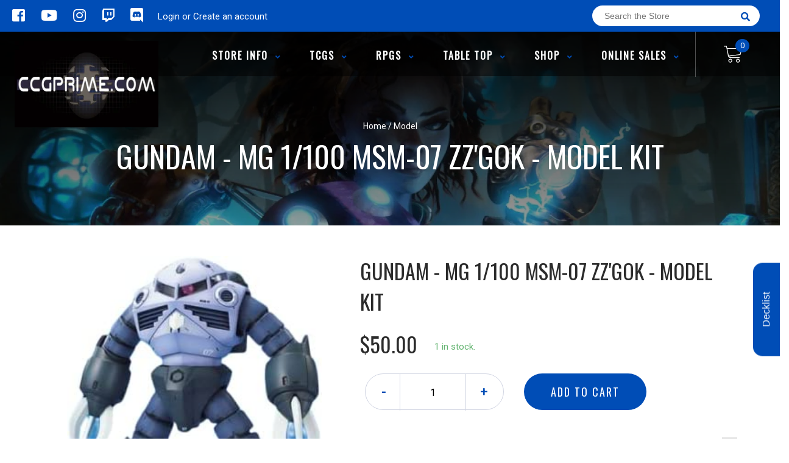

--- FILE ---
content_type: text/html; charset=utf-8
request_url: https://ccgprime.com/products/copy-of-bandai-hobby-hg-1-144-hguc-gunpla-starter-set
body_size: 26498
content:
<!doctype html>
<!--[if IE 8]><html class="no-js lt-ie9" lang="en"> <![endif]-->
<!--[if IE 9 ]><html class="ie9 no-js"> <![endif]-->
<!--[if (gt IE 9)|!(IE)]><!-->
<html class="no-js no-touch bodyScroll">
<!--<![endif]-->

<head>

  <!-- Basic page needs ================================================== -->
  <meta charset="utf-8">
  <meta http-equiv="X-UA-Compatible" content="IE=edge,chrome=1">

  
  <link rel="shortcut icon" href="//ccgprime.com/cdn/shop/t/3/assets/favicon.png?v=68984158862798790711620764071" type="image/png" />
  

  <!-- Title and description ================================================== -->
  <title>
    Gundam - MG 1/100 MSM-07 ZZ&#39;Gok - Model Kit &ndash;
    CCGPrime
  </title>

  
  <meta name="description" content="The Bandai MG 1/100 Z&#39;Gok Mass Production Type is a high-quality model kit that brings the iconic mobile suit from the Gundam series to life. With its impressive level of detail and articulation, this model is perfect for both collectors and Gundam enthusiasts. The kit includes various accessories such as a heat saber,">
  

  <!-- Helpers ================================================== -->
  <meta property="og:site_name" content="CCGPrime">
<meta property="og:url" content="https://ccgprime.com/products/copy-of-bandai-hobby-hg-1-144-hguc-gunpla-starter-set">
<meta property="og:title" content="Gundam - MG 1/100 MSM-07 ZZ'Gok - Model Kit">
<meta property="og:type" content="product">
<meta property="og:description" content="The Bandai MG 1/100 Z&#39;Gok Mass Production Type is a high-quality model kit that brings the iconic mobile suit from the Gundam series to life. With its impressive level of detail and articulation, this model is perfect for both collectors and Gundam enthusiasts. The kit includes various accessories such as a heat saber,"><meta property="og:price:amount" content="50.00">
  <meta property="og:price:currency" content="USD"><meta property="og:image" content="http://ccgprime.com/cdn/shop/products/31ff1txbdxL._AC_1024x1024.jpg?v=1671733885">
<meta property="og:image:secure_url" content="https://ccgprime.com/cdn/shop/products/31ff1txbdxL._AC_1024x1024.jpg?v=1671733885">

<meta name="twitter:site" content="@">
<meta name="twitter:card" content="summary_large_image">
<meta name="twitter:title" content="Gundam - MG 1/100 MSM-07 ZZ'Gok - Model Kit">
<meta name="twitter:description" content="The Bandai MG 1/100 Z&#39;Gok Mass Production Type is a high-quality model kit that brings the iconic mobile suit from the Gundam series to life. With its impressive level of detail and articulation, this model is perfect for both collectors and Gundam enthusiasts. The kit includes various accessories such as a heat saber,">
<meta name="twitter:image:width" content="480">
<meta name="twitter:image:height" content="480">
<meta name="twitter:image" content="http://ccgprime.com/cdn/shop/products/31ff1txbdxL._AC_1024x1024.jpg?v=1671733885">

  <link rel="canonical" href="https://ccgprime.com/products/copy-of-bandai-hobby-hg-1-144-hguc-gunpla-starter-set">
  <meta name="viewport" content="width=device-width, initial-scale=1, maximum-scale=1">
  <meta name="theme-color" content="#004db6">

  <!-- CSS ================================================== -->
  <link href="//ccgprime.com/cdn/shop/t/3/assets/owl.carousel.css?v=106302052618315826841620764068" rel="stylesheet" type="text/css" media="all" />
  <link href="//ccgprime.com/cdn/shop/t/3/assets/lightbox.css?v=120165229416469327061620764104" rel="stylesheet" type="text/css" media="all" />
  <link href="//ccgprime.com/cdn/shop/t/3/assets/stylesheet.scss.css?v=117001112074053770191620764635" rel="stylesheet" type="text/css" media="all" />
  <link href="//ccgprime.com/cdn/shop/t/3/assets/customCss.scss.css?v=111603181540343972631620764066" rel="stylesheet" type="text/css" media="all" />
  <link rel="stylesheet" href="https://use.fontawesome.com/releases/v5.8.1/css/all.css"
    integrity="sha384-50oBUHEmvpQ+1lW4y57PTFmhCaXp0ML5d60M1M7uH2+nqUivzIebhndOJK28anvf" crossorigin="anonymous">
  <link rel="stylesheet" href="https://stackpath.bootstrapcdn.com/bootstrap/4.3.1/css/bootstrap.min.css"
    integrity="sha384-ggOyR0iXCbMQv3Xipma34MD+dH/1fQ784/j6cY/iJTQUOhcWr7x9JvoRxT2MZw1T" crossorigin="anonymous">
  <link href="https://fonts.googleapis.com/css?family=Roboto&display=swap" rel="stylesheet">
  <link href="https://fonts.googleapis.com/css?family=Oswald&display=swap" rel="stylesheet">
  <link href="https://cdn.binderpos.com/eventCalendar.css" rel="stylesheet" type="text/css" media="all" />
  <link rel="stylesheet" type="text/css" href="https://cdn.jsdelivr.net/npm/toastify-js/src/toastify.min.css">
  <link href="https://cdnjs.cloudflare.com/ajax/libs/select2/4.0.8/css/select2.min.css" rel="stylesheet" />
  <link href="//cdn.jsdelivr.net/npm/mana-font@latest/css/mana.css" rel="stylesheet" type="text/css" />
  <link href="https://fonts.googleapis.com/css?family=Poppins&display=swap" rel="stylesheet">

  <!-- Header hook for plugins ================================================== -->
  <link href="//ccgprime.com/cdn/shop/t/3/assets/globopreorder.css?v=136809855533642004691620764131" rel="stylesheet" type="text/css" media="all" />

    <script type="text/javascript">
        var GPOProduct = {
            "product": {
                "id": 7398242582705,
                "variants": {
                    
                        42396269183153 : {
                            "id": 42396269183153,
                            "inventory_management": "shopify",
                            "inventory_policy": "deny",
                            "inventory_quantity": 0
                        }
                        ,
                        42396269215921 : {
                            "id": 42396269215921,
                            "inventory_management": "shopify",
                            "inventory_policy": "deny",
                            "inventory_quantity": 1
                        }
                        
                },
                "selected_variant":
                    42396269183153
                
            }
        };
    </script>


<script src="//ccgprime.com/cdn/shop/t/3/assets/globopreorder_params.js?v=134743314696610806101620764062"></script>
<script src="//ccgprime.com/cdn/shop/t/3/assets/globopreorder.js?v=151090997663000136581620764399" defer="defer"></script>
<script>window.performance && window.performance.mark && window.performance.mark('shopify.content_for_header.start');</script><meta id="shopify-digital-wallet" name="shopify-digital-wallet" content="/56947212465/digital_wallets/dialog">
<meta name="shopify-checkout-api-token" content="bd638780c27c11d6ffa63197055b4512">
<meta id="in-context-paypal-metadata" data-shop-id="56947212465" data-venmo-supported="false" data-environment="production" data-locale="en_US" data-paypal-v4="true" data-currency="USD">
<link rel="alternate" type="application/json+oembed" href="https://ccgprime.com/products/copy-of-bandai-hobby-hg-1-144-hguc-gunpla-starter-set.oembed">
<script async="async" src="/checkouts/internal/preloads.js?locale=en-US"></script>
<link rel="preconnect" href="https://shop.app" crossorigin="anonymous">
<script async="async" src="https://shop.app/checkouts/internal/preloads.js?locale=en-US&shop_id=56947212465" crossorigin="anonymous"></script>
<script id="apple-pay-shop-capabilities" type="application/json">{"shopId":56947212465,"countryCode":"US","currencyCode":"USD","merchantCapabilities":["supports3DS"],"merchantId":"gid:\/\/shopify\/Shop\/56947212465","merchantName":"CCGPrime","requiredBillingContactFields":["postalAddress","email"],"requiredShippingContactFields":["postalAddress","email"],"shippingType":"shipping","supportedNetworks":["visa","masterCard","amex","discover","elo","jcb"],"total":{"type":"pending","label":"CCGPrime","amount":"1.00"},"shopifyPaymentsEnabled":true,"supportsSubscriptions":true}</script>
<script id="shopify-features" type="application/json">{"accessToken":"bd638780c27c11d6ffa63197055b4512","betas":["rich-media-storefront-analytics"],"domain":"ccgprime.com","predictiveSearch":true,"shopId":56947212465,"locale":"en"}</script>
<script>var Shopify = Shopify || {};
Shopify.shop = "ccgprime.myshopify.com";
Shopify.locale = "en";
Shopify.currency = {"active":"USD","rate":"1.0"};
Shopify.country = "US";
Shopify.theme = {"name":"BinderPOS Theme v2.0","id":122884063409,"schema_name":null,"schema_version":null,"theme_store_id":null,"role":"main"};
Shopify.theme.handle = "null";
Shopify.theme.style = {"id":null,"handle":null};
Shopify.cdnHost = "ccgprime.com/cdn";
Shopify.routes = Shopify.routes || {};
Shopify.routes.root = "/";</script>
<script type="module">!function(o){(o.Shopify=o.Shopify||{}).modules=!0}(window);</script>
<script>!function(o){function n(){var o=[];function n(){o.push(Array.prototype.slice.apply(arguments))}return n.q=o,n}var t=o.Shopify=o.Shopify||{};t.loadFeatures=n(),t.autoloadFeatures=n()}(window);</script>
<script>
  window.ShopifyPay = window.ShopifyPay || {};
  window.ShopifyPay.apiHost = "shop.app\/pay";
  window.ShopifyPay.redirectState = null;
</script>
<script id="shop-js-analytics" type="application/json">{"pageType":"product"}</script>
<script defer="defer" async type="module" src="//ccgprime.com/cdn/shopifycloud/shop-js/modules/v2/client.init-shop-cart-sync_C5BV16lS.en.esm.js"></script>
<script defer="defer" async type="module" src="//ccgprime.com/cdn/shopifycloud/shop-js/modules/v2/chunk.common_CygWptCX.esm.js"></script>
<script type="module">
  await import("//ccgprime.com/cdn/shopifycloud/shop-js/modules/v2/client.init-shop-cart-sync_C5BV16lS.en.esm.js");
await import("//ccgprime.com/cdn/shopifycloud/shop-js/modules/v2/chunk.common_CygWptCX.esm.js");

  window.Shopify.SignInWithShop?.initShopCartSync?.({"fedCMEnabled":true,"windoidEnabled":true});

</script>
<script>
  window.Shopify = window.Shopify || {};
  if (!window.Shopify.featureAssets) window.Shopify.featureAssets = {};
  window.Shopify.featureAssets['shop-js'] = {"shop-cart-sync":["modules/v2/client.shop-cart-sync_ZFArdW7E.en.esm.js","modules/v2/chunk.common_CygWptCX.esm.js"],"init-fed-cm":["modules/v2/client.init-fed-cm_CmiC4vf6.en.esm.js","modules/v2/chunk.common_CygWptCX.esm.js"],"shop-button":["modules/v2/client.shop-button_tlx5R9nI.en.esm.js","modules/v2/chunk.common_CygWptCX.esm.js"],"shop-cash-offers":["modules/v2/client.shop-cash-offers_DOA2yAJr.en.esm.js","modules/v2/chunk.common_CygWptCX.esm.js","modules/v2/chunk.modal_D71HUcav.esm.js"],"init-windoid":["modules/v2/client.init-windoid_sURxWdc1.en.esm.js","modules/v2/chunk.common_CygWptCX.esm.js"],"shop-toast-manager":["modules/v2/client.shop-toast-manager_ClPi3nE9.en.esm.js","modules/v2/chunk.common_CygWptCX.esm.js"],"init-shop-email-lookup-coordinator":["modules/v2/client.init-shop-email-lookup-coordinator_B8hsDcYM.en.esm.js","modules/v2/chunk.common_CygWptCX.esm.js"],"init-shop-cart-sync":["modules/v2/client.init-shop-cart-sync_C5BV16lS.en.esm.js","modules/v2/chunk.common_CygWptCX.esm.js"],"avatar":["modules/v2/client.avatar_BTnouDA3.en.esm.js"],"pay-button":["modules/v2/client.pay-button_FdsNuTd3.en.esm.js","modules/v2/chunk.common_CygWptCX.esm.js"],"init-customer-accounts":["modules/v2/client.init-customer-accounts_DxDtT_ad.en.esm.js","modules/v2/client.shop-login-button_C5VAVYt1.en.esm.js","modules/v2/chunk.common_CygWptCX.esm.js","modules/v2/chunk.modal_D71HUcav.esm.js"],"init-shop-for-new-customer-accounts":["modules/v2/client.init-shop-for-new-customer-accounts_ChsxoAhi.en.esm.js","modules/v2/client.shop-login-button_C5VAVYt1.en.esm.js","modules/v2/chunk.common_CygWptCX.esm.js","modules/v2/chunk.modal_D71HUcav.esm.js"],"shop-login-button":["modules/v2/client.shop-login-button_C5VAVYt1.en.esm.js","modules/v2/chunk.common_CygWptCX.esm.js","modules/v2/chunk.modal_D71HUcav.esm.js"],"init-customer-accounts-sign-up":["modules/v2/client.init-customer-accounts-sign-up_CPSyQ0Tj.en.esm.js","modules/v2/client.shop-login-button_C5VAVYt1.en.esm.js","modules/v2/chunk.common_CygWptCX.esm.js","modules/v2/chunk.modal_D71HUcav.esm.js"],"shop-follow-button":["modules/v2/client.shop-follow-button_Cva4Ekp9.en.esm.js","modules/v2/chunk.common_CygWptCX.esm.js","modules/v2/chunk.modal_D71HUcav.esm.js"],"checkout-modal":["modules/v2/client.checkout-modal_BPM8l0SH.en.esm.js","modules/v2/chunk.common_CygWptCX.esm.js","modules/v2/chunk.modal_D71HUcav.esm.js"],"lead-capture":["modules/v2/client.lead-capture_Bi8yE_yS.en.esm.js","modules/v2/chunk.common_CygWptCX.esm.js","modules/v2/chunk.modal_D71HUcav.esm.js"],"shop-login":["modules/v2/client.shop-login_D6lNrXab.en.esm.js","modules/v2/chunk.common_CygWptCX.esm.js","modules/v2/chunk.modal_D71HUcav.esm.js"],"payment-terms":["modules/v2/client.payment-terms_CZxnsJam.en.esm.js","modules/v2/chunk.common_CygWptCX.esm.js","modules/v2/chunk.modal_D71HUcav.esm.js"]};
</script>
<script>(function() {
  var isLoaded = false;
  function asyncLoad() {
    if (isLoaded) return;
    isLoaded = true;
    var urls = ["https:\/\/app.binderpos.com\/external\/shopify\/storeCredit\/script?shop=ccgprime.myshopify.com","https:\/\/app.binderpos.com\/external\/shopify\/buylist\/script?shop=ccgprime.myshopify.com"];
    for (var i = 0; i < urls.length; i++) {
      var s = document.createElement('script');
      s.type = 'text/javascript';
      s.async = true;
      s.src = urls[i];
      var x = document.getElementsByTagName('script')[0];
      x.parentNode.insertBefore(s, x);
    }
  };
  if(window.attachEvent) {
    window.attachEvent('onload', asyncLoad);
  } else {
    window.addEventListener('load', asyncLoad, false);
  }
})();</script>
<script id="__st">var __st={"a":56947212465,"offset":-18000,"reqid":"4e3af506-c5bd-486c-9eaf-151c5593f923-1768652494","pageurl":"ccgprime.com\/products\/copy-of-bandai-hobby-hg-1-144-hguc-gunpla-starter-set","u":"9094c2926014","p":"product","rtyp":"product","rid":7398242582705};</script>
<script>window.ShopifyPaypalV4VisibilityTracking = true;</script>
<script id="captcha-bootstrap">!function(){'use strict';const t='contact',e='account',n='new_comment',o=[[t,t],['blogs',n],['comments',n],[t,'customer']],c=[[e,'customer_login'],[e,'guest_login'],[e,'recover_customer_password'],[e,'create_customer']],r=t=>t.map((([t,e])=>`form[action*='/${t}']:not([data-nocaptcha='true']) input[name='form_type'][value='${e}']`)).join(','),a=t=>()=>t?[...document.querySelectorAll(t)].map((t=>t.form)):[];function s(){const t=[...o],e=r(t);return a(e)}const i='password',u='form_key',d=['recaptcha-v3-token','g-recaptcha-response','h-captcha-response',i],f=()=>{try{return window.sessionStorage}catch{return}},m='__shopify_v',_=t=>t.elements[u];function p(t,e,n=!1){try{const o=window.sessionStorage,c=JSON.parse(o.getItem(e)),{data:r}=function(t){const{data:e,action:n}=t;return t[m]||n?{data:e,action:n}:{data:t,action:n}}(c);for(const[e,n]of Object.entries(r))t.elements[e]&&(t.elements[e].value=n);n&&o.removeItem(e)}catch(o){console.error('form repopulation failed',{error:o})}}const l='form_type',E='cptcha';function T(t){t.dataset[E]=!0}const w=window,h=w.document,L='Shopify',v='ce_forms',y='captcha';let A=!1;((t,e)=>{const n=(g='f06e6c50-85a8-45c8-87d0-21a2b65856fe',I='https://cdn.shopify.com/shopifycloud/storefront-forms-hcaptcha/ce_storefront_forms_captcha_hcaptcha.v1.5.2.iife.js',D={infoText:'Protected by hCaptcha',privacyText:'Privacy',termsText:'Terms'},(t,e,n)=>{const o=w[L][v],c=o.bindForm;if(c)return c(t,g,e,D).then(n);var r;o.q.push([[t,g,e,D],n]),r=I,A||(h.body.append(Object.assign(h.createElement('script'),{id:'captcha-provider',async:!0,src:r})),A=!0)});var g,I,D;w[L]=w[L]||{},w[L][v]=w[L][v]||{},w[L][v].q=[],w[L][y]=w[L][y]||{},w[L][y].protect=function(t,e){n(t,void 0,e),T(t)},Object.freeze(w[L][y]),function(t,e,n,w,h,L){const[v,y,A,g]=function(t,e,n){const i=e?o:[],u=t?c:[],d=[...i,...u],f=r(d),m=r(i),_=r(d.filter((([t,e])=>n.includes(e))));return[a(f),a(m),a(_),s()]}(w,h,L),I=t=>{const e=t.target;return e instanceof HTMLFormElement?e:e&&e.form},D=t=>v().includes(t);t.addEventListener('submit',(t=>{const e=I(t);if(!e)return;const n=D(e)&&!e.dataset.hcaptchaBound&&!e.dataset.recaptchaBound,o=_(e),c=g().includes(e)&&(!o||!o.value);(n||c)&&t.preventDefault(),c&&!n&&(function(t){try{if(!f())return;!function(t){const e=f();if(!e)return;const n=_(t);if(!n)return;const o=n.value;o&&e.removeItem(o)}(t);const e=Array.from(Array(32),(()=>Math.random().toString(36)[2])).join('');!function(t,e){_(t)||t.append(Object.assign(document.createElement('input'),{type:'hidden',name:u})),t.elements[u].value=e}(t,e),function(t,e){const n=f();if(!n)return;const o=[...t.querySelectorAll(`input[type='${i}']`)].map((({name:t})=>t)),c=[...d,...o],r={};for(const[a,s]of new FormData(t).entries())c.includes(a)||(r[a]=s);n.setItem(e,JSON.stringify({[m]:1,action:t.action,data:r}))}(t,e)}catch(e){console.error('failed to persist form',e)}}(e),e.submit())}));const S=(t,e)=>{t&&!t.dataset[E]&&(n(t,e.some((e=>e===t))),T(t))};for(const o of['focusin','change'])t.addEventListener(o,(t=>{const e=I(t);D(e)&&S(e,y())}));const B=e.get('form_key'),M=e.get(l),P=B&&M;t.addEventListener('DOMContentLoaded',(()=>{const t=y();if(P)for(const e of t)e.elements[l].value===M&&p(e,B);[...new Set([...A(),...v().filter((t=>'true'===t.dataset.shopifyCaptcha))])].forEach((e=>S(e,t)))}))}(h,new URLSearchParams(w.location.search),n,t,e,['guest_login'])})(!0,!0)}();</script>
<script integrity="sha256-4kQ18oKyAcykRKYeNunJcIwy7WH5gtpwJnB7kiuLZ1E=" data-source-attribution="shopify.loadfeatures" defer="defer" src="//ccgprime.com/cdn/shopifycloud/storefront/assets/storefront/load_feature-a0a9edcb.js" crossorigin="anonymous"></script>
<script crossorigin="anonymous" defer="defer" src="//ccgprime.com/cdn/shopifycloud/storefront/assets/shopify_pay/storefront-65b4c6d7.js?v=20250812"></script>
<script data-source-attribution="shopify.dynamic_checkout.dynamic.init">var Shopify=Shopify||{};Shopify.PaymentButton=Shopify.PaymentButton||{isStorefrontPortableWallets:!0,init:function(){window.Shopify.PaymentButton.init=function(){};var t=document.createElement("script");t.src="https://ccgprime.com/cdn/shopifycloud/portable-wallets/latest/portable-wallets.en.js",t.type="module",document.head.appendChild(t)}};
</script>
<script data-source-attribution="shopify.dynamic_checkout.buyer_consent">
  function portableWalletsHideBuyerConsent(e){var t=document.getElementById("shopify-buyer-consent"),n=document.getElementById("shopify-subscription-policy-button");t&&n&&(t.classList.add("hidden"),t.setAttribute("aria-hidden","true"),n.removeEventListener("click",e))}function portableWalletsShowBuyerConsent(e){var t=document.getElementById("shopify-buyer-consent"),n=document.getElementById("shopify-subscription-policy-button");t&&n&&(t.classList.remove("hidden"),t.removeAttribute("aria-hidden"),n.addEventListener("click",e))}window.Shopify?.PaymentButton&&(window.Shopify.PaymentButton.hideBuyerConsent=portableWalletsHideBuyerConsent,window.Shopify.PaymentButton.showBuyerConsent=portableWalletsShowBuyerConsent);
</script>
<script data-source-attribution="shopify.dynamic_checkout.cart.bootstrap">document.addEventListener("DOMContentLoaded",(function(){function t(){return document.querySelector("shopify-accelerated-checkout-cart, shopify-accelerated-checkout")}if(t())Shopify.PaymentButton.init();else{new MutationObserver((function(e,n){t()&&(Shopify.PaymentButton.init(),n.disconnect())})).observe(document.body,{childList:!0,subtree:!0})}}));
</script>
<link id="shopify-accelerated-checkout-styles" rel="stylesheet" media="screen" href="https://ccgprime.com/cdn/shopifycloud/portable-wallets/latest/accelerated-checkout-backwards-compat.css" crossorigin="anonymous">
<style id="shopify-accelerated-checkout-cart">
        #shopify-buyer-consent {
  margin-top: 1em;
  display: inline-block;
  width: 100%;
}

#shopify-buyer-consent.hidden {
  display: none;
}

#shopify-subscription-policy-button {
  background: none;
  border: none;
  padding: 0;
  text-decoration: underline;
  font-size: inherit;
  cursor: pointer;
}

#shopify-subscription-policy-button::before {
  box-shadow: none;
}

      </style>
<script id="sections-script" data-sections="product-template" defer="defer" src="//ccgprime.com/cdn/shop/t/3/compiled_assets/scripts.js?1185"></script>
<script>window.performance && window.performance.mark && window.performance.mark('shopify.content_for_header.end');</script>
  <!-- /snippets/oldIE-js.liquid -->


<!--[if lt IE 9]>
<script src="//cdnjs.cloudflare.com/ajax/libs/html5shiv/3.7.2/html5shiv.min.js" type="text/javascript"></script>
<script src="//ccgprime.com/cdn/shop/t/3/assets/respond.min.js?v=95960403441832019361620764079" type="text/javascript"></script>
<link href="//ccgprime.com/cdn/shop/t/3/assets/respond-proxy.html" id="respond-proxy" rel="respond-proxy" />
<link href="//ccgprime.com/search?q=410a7ece95eb40a203a0a03df7b733d9" id="respond-redirect" rel="respond-redirect" />
<script src="//ccgprime.com/search?q=410a7ece95eb40a203a0a03df7b733d9" type="text/javascript"></script>
<![endif]-->


  
  <script src="//ajax.googleapis.com/ajax/libs/jquery/1.11.0/jquery.min.js" type="text/javascript"></script>
  <script src="//ccgprime.com/cdn/shop/t/3/assets/modernizr.min.js?v=170583868966104506851620764061" type="text/javascript"></script>
  <script src="//ccgprime.com/cdn/shop/t/3/assets/owl.carousel.js?v=56508231244457339441620764155" type="text/javascript"></script>

  <!--   <script src="//ccgprime.com/cdn/shop/t/3/assets/theme.js?v=21735598837775854091620764452" type="text/javascript"></script> -->

  
  
  <!-- jQuery UI -->
  <!-- Global site tag (gtag.js) - Google Analytics -->
<script async src="https://www.googletagmanager.com/gtag/js?id=UA-152494552-1"></script>
<script>
  window.dataLayer = window.dataLayer || [];
  function gtag(){dataLayer.push(arguments);}
  gtag('js', new Date());

  gtag('config', 'UA-152494552-1');
</script>
<!-- BEGIN app block: shopify://apps/binderpos-integration/blocks/storeCredit/09d20ff6-4485-4a2e-a24c-7db1a76a43f9 --><link href="https://portal.binderpos.com/shopify/css/credit.css" rel="stylesheet" type="text/css">

<script>
  window.addEventListener('shopifyScriptLoaded', async () => {
     const hasStoreCredit = document.getElementById('binderpos-store-credit-js');
        if (!hasStoreCredit) {
            const result = await fetch(`https://api.binderpos.com/external/shopify/storeDetails?storeUrl=ccgprime.myshopify.com`).then(resp => resp.json());
            const storeId = result.id;
            const head = document.querySelector('head');
            const storeCreditScript = document.createElement('script');
            storeCreditScript.setAttribute('type', 'text/javascript');
            storeCreditScript.setAttribute('id', 'binderpos-store-credit-js');
            storeCreditScript.setAttribute('store-id', storeId);
            storeCreditScript.setAttribute('portal-url', 'https://portal.binderpos.com');
            storeCreditScript.setAttribute('currency-symbol', "$");
            storeCreditScript.setAttribute('src', 'https://portal.binderpos.com/shopify/js/credit.js');
            head.appendChild(storeCreditScript);
        }
    });
</script>

<!-- END app block --><script src="https://cdn.shopify.com/extensions/cfc76123-b24f-4e9a-a1dc-585518796af7/forms-2294/assets/shopify-forms-loader.js" type="text/javascript" defer="defer"></script>
<link href="https://monorail-edge.shopifysvc.com" rel="dns-prefetch">
<script>(function(){if ("sendBeacon" in navigator && "performance" in window) {try {var session_token_from_headers = performance.getEntriesByType('navigation')[0].serverTiming.find(x => x.name == '_s').description;} catch {var session_token_from_headers = undefined;}var session_cookie_matches = document.cookie.match(/_shopify_s=([^;]*)/);var session_token_from_cookie = session_cookie_matches && session_cookie_matches.length === 2 ? session_cookie_matches[1] : "";var session_token = session_token_from_headers || session_token_from_cookie || "";function handle_abandonment_event(e) {var entries = performance.getEntries().filter(function(entry) {return /monorail-edge.shopifysvc.com/.test(entry.name);});if (!window.abandonment_tracked && entries.length === 0) {window.abandonment_tracked = true;var currentMs = Date.now();var navigation_start = performance.timing.navigationStart;var payload = {shop_id: 56947212465,url: window.location.href,navigation_start,duration: currentMs - navigation_start,session_token,page_type: "product"};window.navigator.sendBeacon("https://monorail-edge.shopifysvc.com/v1/produce", JSON.stringify({schema_id: "online_store_buyer_site_abandonment/1.1",payload: payload,metadata: {event_created_at_ms: currentMs,event_sent_at_ms: currentMs}}));}}window.addEventListener('pagehide', handle_abandonment_event);}}());</script>
<script id="web-pixels-manager-setup">(function e(e,d,r,n,o){if(void 0===o&&(o={}),!Boolean(null===(a=null===(i=window.Shopify)||void 0===i?void 0:i.analytics)||void 0===a?void 0:a.replayQueue)){var i,a;window.Shopify=window.Shopify||{};var t=window.Shopify;t.analytics=t.analytics||{};var s=t.analytics;s.replayQueue=[],s.publish=function(e,d,r){return s.replayQueue.push([e,d,r]),!0};try{self.performance.mark("wpm:start")}catch(e){}var l=function(){var e={modern:/Edge?\/(1{2}[4-9]|1[2-9]\d|[2-9]\d{2}|\d{4,})\.\d+(\.\d+|)|Firefox\/(1{2}[4-9]|1[2-9]\d|[2-9]\d{2}|\d{4,})\.\d+(\.\d+|)|Chrom(ium|e)\/(9{2}|\d{3,})\.\d+(\.\d+|)|(Maci|X1{2}).+ Version\/(15\.\d+|(1[6-9]|[2-9]\d|\d{3,})\.\d+)([,.]\d+|)( \(\w+\)|)( Mobile\/\w+|) Safari\/|Chrome.+OPR\/(9{2}|\d{3,})\.\d+\.\d+|(CPU[ +]OS|iPhone[ +]OS|CPU[ +]iPhone|CPU IPhone OS|CPU iPad OS)[ +]+(15[._]\d+|(1[6-9]|[2-9]\d|\d{3,})[._]\d+)([._]\d+|)|Android:?[ /-](13[3-9]|1[4-9]\d|[2-9]\d{2}|\d{4,})(\.\d+|)(\.\d+|)|Android.+Firefox\/(13[5-9]|1[4-9]\d|[2-9]\d{2}|\d{4,})\.\d+(\.\d+|)|Android.+Chrom(ium|e)\/(13[3-9]|1[4-9]\d|[2-9]\d{2}|\d{4,})\.\d+(\.\d+|)|SamsungBrowser\/([2-9]\d|\d{3,})\.\d+/,legacy:/Edge?\/(1[6-9]|[2-9]\d|\d{3,})\.\d+(\.\d+|)|Firefox\/(5[4-9]|[6-9]\d|\d{3,})\.\d+(\.\d+|)|Chrom(ium|e)\/(5[1-9]|[6-9]\d|\d{3,})\.\d+(\.\d+|)([\d.]+$|.*Safari\/(?![\d.]+ Edge\/[\d.]+$))|(Maci|X1{2}).+ Version\/(10\.\d+|(1[1-9]|[2-9]\d|\d{3,})\.\d+)([,.]\d+|)( \(\w+\)|)( Mobile\/\w+|) Safari\/|Chrome.+OPR\/(3[89]|[4-9]\d|\d{3,})\.\d+\.\d+|(CPU[ +]OS|iPhone[ +]OS|CPU[ +]iPhone|CPU IPhone OS|CPU iPad OS)[ +]+(10[._]\d+|(1[1-9]|[2-9]\d|\d{3,})[._]\d+)([._]\d+|)|Android:?[ /-](13[3-9]|1[4-9]\d|[2-9]\d{2}|\d{4,})(\.\d+|)(\.\d+|)|Mobile Safari.+OPR\/([89]\d|\d{3,})\.\d+\.\d+|Android.+Firefox\/(13[5-9]|1[4-9]\d|[2-9]\d{2}|\d{4,})\.\d+(\.\d+|)|Android.+Chrom(ium|e)\/(13[3-9]|1[4-9]\d|[2-9]\d{2}|\d{4,})\.\d+(\.\d+|)|Android.+(UC? ?Browser|UCWEB|U3)[ /]?(15\.([5-9]|\d{2,})|(1[6-9]|[2-9]\d|\d{3,})\.\d+)\.\d+|SamsungBrowser\/(5\.\d+|([6-9]|\d{2,})\.\d+)|Android.+MQ{2}Browser\/(14(\.(9|\d{2,})|)|(1[5-9]|[2-9]\d|\d{3,})(\.\d+|))(\.\d+|)|K[Aa][Ii]OS\/(3\.\d+|([4-9]|\d{2,})\.\d+)(\.\d+|)/},d=e.modern,r=e.legacy,n=navigator.userAgent;return n.match(d)?"modern":n.match(r)?"legacy":"unknown"}(),u="modern"===l?"modern":"legacy",c=(null!=n?n:{modern:"",legacy:""})[u],f=function(e){return[e.baseUrl,"/wpm","/b",e.hashVersion,"modern"===e.buildTarget?"m":"l",".js"].join("")}({baseUrl:d,hashVersion:r,buildTarget:u}),m=function(e){var d=e.version,r=e.bundleTarget,n=e.surface,o=e.pageUrl,i=e.monorailEndpoint;return{emit:function(e){var a=e.status,t=e.errorMsg,s=(new Date).getTime(),l=JSON.stringify({metadata:{event_sent_at_ms:s},events:[{schema_id:"web_pixels_manager_load/3.1",payload:{version:d,bundle_target:r,page_url:o,status:a,surface:n,error_msg:t},metadata:{event_created_at_ms:s}}]});if(!i)return console&&console.warn&&console.warn("[Web Pixels Manager] No Monorail endpoint provided, skipping logging."),!1;try{return self.navigator.sendBeacon.bind(self.navigator)(i,l)}catch(e){}var u=new XMLHttpRequest;try{return u.open("POST",i,!0),u.setRequestHeader("Content-Type","text/plain"),u.send(l),!0}catch(e){return console&&console.warn&&console.warn("[Web Pixels Manager] Got an unhandled error while logging to Monorail."),!1}}}}({version:r,bundleTarget:l,surface:e.surface,pageUrl:self.location.href,monorailEndpoint:e.monorailEndpoint});try{o.browserTarget=l,function(e){var d=e.src,r=e.async,n=void 0===r||r,o=e.onload,i=e.onerror,a=e.sri,t=e.scriptDataAttributes,s=void 0===t?{}:t,l=document.createElement("script"),u=document.querySelector("head"),c=document.querySelector("body");if(l.async=n,l.src=d,a&&(l.integrity=a,l.crossOrigin="anonymous"),s)for(var f in s)if(Object.prototype.hasOwnProperty.call(s,f))try{l.dataset[f]=s[f]}catch(e){}if(o&&l.addEventListener("load",o),i&&l.addEventListener("error",i),u)u.appendChild(l);else{if(!c)throw new Error("Did not find a head or body element to append the script");c.appendChild(l)}}({src:f,async:!0,onload:function(){if(!function(){var e,d;return Boolean(null===(d=null===(e=window.Shopify)||void 0===e?void 0:e.analytics)||void 0===d?void 0:d.initialized)}()){var d=window.webPixelsManager.init(e)||void 0;if(d){var r=window.Shopify.analytics;r.replayQueue.forEach((function(e){var r=e[0],n=e[1],o=e[2];d.publishCustomEvent(r,n,o)})),r.replayQueue=[],r.publish=d.publishCustomEvent,r.visitor=d.visitor,r.initialized=!0}}},onerror:function(){return m.emit({status:"failed",errorMsg:"".concat(f," has failed to load")})},sri:function(e){var d=/^sha384-[A-Za-z0-9+/=]+$/;return"string"==typeof e&&d.test(e)}(c)?c:"",scriptDataAttributes:o}),m.emit({status:"loading"})}catch(e){m.emit({status:"failed",errorMsg:(null==e?void 0:e.message)||"Unknown error"})}}})({shopId: 56947212465,storefrontBaseUrl: "https://ccgprime.com",extensionsBaseUrl: "https://extensions.shopifycdn.com/cdn/shopifycloud/web-pixels-manager",monorailEndpoint: "https://monorail-edge.shopifysvc.com/unstable/produce_batch",surface: "storefront-renderer",enabledBetaFlags: ["2dca8a86"],webPixelsConfigList: [{"id":"shopify-app-pixel","configuration":"{}","eventPayloadVersion":"v1","runtimeContext":"STRICT","scriptVersion":"0450","apiClientId":"shopify-pixel","type":"APP","privacyPurposes":["ANALYTICS","MARKETING"]},{"id":"shopify-custom-pixel","eventPayloadVersion":"v1","runtimeContext":"LAX","scriptVersion":"0450","apiClientId":"shopify-pixel","type":"CUSTOM","privacyPurposes":["ANALYTICS","MARKETING"]}],isMerchantRequest: false,initData: {"shop":{"name":"CCGPrime","paymentSettings":{"currencyCode":"USD"},"myshopifyDomain":"ccgprime.myshopify.com","countryCode":"US","storefrontUrl":"https:\/\/ccgprime.com"},"customer":null,"cart":null,"checkout":null,"productVariants":[{"price":{"amount":50.0,"currencyCode":"USD"},"product":{"title":"Gundam - MG 1\/100 MSM-07 ZZ'Gok - Model Kit","vendor":"CCGPrime","id":"7398242582705","untranslatedTitle":"Gundam - MG 1\/100 MSM-07 ZZ'Gok - Model Kit","url":"\/products\/copy-of-bandai-hobby-hg-1-144-hguc-gunpla-starter-set","type":"Model"},"id":"42396269183153","image":{"src":"\/\/ccgprime.com\/cdn\/shop\/products\/31ff1txbdxL._AC.jpg?v=1671733885"},"sku":"","title":"Ionia","untranslatedTitle":"Ionia"},{"price":{"amount":50.0,"currencyCode":"USD"},"product":{"title":"Gundam - MG 1\/100 MSM-07 ZZ'Gok - Model Kit","vendor":"CCGPrime","id":"7398242582705","untranslatedTitle":"Gundam - MG 1\/100 MSM-07 ZZ'Gok - Model Kit","url":"\/products\/copy-of-bandai-hobby-hg-1-144-hguc-gunpla-starter-set","type":"Model"},"id":"42396269215921","image":{"src":"\/\/ccgprime.com\/cdn\/shop\/products\/31ff1txbdxL._AC.jpg?v=1671733885"},"sku":"","title":"Cedar","untranslatedTitle":"Cedar"}],"purchasingCompany":null},},"https://ccgprime.com/cdn","fcfee988w5aeb613cpc8e4bc33m6693e112",{"modern":"","legacy":""},{"shopId":"56947212465","storefrontBaseUrl":"https:\/\/ccgprime.com","extensionBaseUrl":"https:\/\/extensions.shopifycdn.com\/cdn\/shopifycloud\/web-pixels-manager","surface":"storefront-renderer","enabledBetaFlags":"[\"2dca8a86\"]","isMerchantRequest":"false","hashVersion":"fcfee988w5aeb613cpc8e4bc33m6693e112","publish":"custom","events":"[[\"page_viewed\",{}],[\"product_viewed\",{\"productVariant\":{\"price\":{\"amount\":50.0,\"currencyCode\":\"USD\"},\"product\":{\"title\":\"Gundam - MG 1\/100 MSM-07 ZZ'Gok - Model Kit\",\"vendor\":\"CCGPrime\",\"id\":\"7398242582705\",\"untranslatedTitle\":\"Gundam - MG 1\/100 MSM-07 ZZ'Gok - Model Kit\",\"url\":\"\/products\/copy-of-bandai-hobby-hg-1-144-hguc-gunpla-starter-set\",\"type\":\"Model\"},\"id\":\"42396269215921\",\"image\":{\"src\":\"\/\/ccgprime.com\/cdn\/shop\/products\/31ff1txbdxL._AC.jpg?v=1671733885\"},\"sku\":\"\",\"title\":\"Cedar\",\"untranslatedTitle\":\"Cedar\"}}]]"});</script><script>
  window.ShopifyAnalytics = window.ShopifyAnalytics || {};
  window.ShopifyAnalytics.meta = window.ShopifyAnalytics.meta || {};
  window.ShopifyAnalytics.meta.currency = 'USD';
  var meta = {"product":{"id":7398242582705,"gid":"gid:\/\/shopify\/Product\/7398242582705","vendor":"CCGPrime","type":"Model","handle":"copy-of-bandai-hobby-hg-1-144-hguc-gunpla-starter-set","variants":[{"id":42396269183153,"price":5000,"name":"Gundam - MG 1\/100 MSM-07 ZZ'Gok - Model Kit - Ionia","public_title":"Ionia","sku":""},{"id":42396269215921,"price":5000,"name":"Gundam - MG 1\/100 MSM-07 ZZ'Gok - Model Kit - Cedar","public_title":"Cedar","sku":""}],"remote":false},"page":{"pageType":"product","resourceType":"product","resourceId":7398242582705,"requestId":"4e3af506-c5bd-486c-9eaf-151c5593f923-1768652494"}};
  for (var attr in meta) {
    window.ShopifyAnalytics.meta[attr] = meta[attr];
  }
</script>
<script class="analytics">
  (function () {
    var customDocumentWrite = function(content) {
      var jquery = null;

      if (window.jQuery) {
        jquery = window.jQuery;
      } else if (window.Checkout && window.Checkout.$) {
        jquery = window.Checkout.$;
      }

      if (jquery) {
        jquery('body').append(content);
      }
    };

    var hasLoggedConversion = function(token) {
      if (token) {
        return document.cookie.indexOf('loggedConversion=' + token) !== -1;
      }
      return false;
    }

    var setCookieIfConversion = function(token) {
      if (token) {
        var twoMonthsFromNow = new Date(Date.now());
        twoMonthsFromNow.setMonth(twoMonthsFromNow.getMonth() + 2);

        document.cookie = 'loggedConversion=' + token + '; expires=' + twoMonthsFromNow;
      }
    }

    var trekkie = window.ShopifyAnalytics.lib = window.trekkie = window.trekkie || [];
    if (trekkie.integrations) {
      return;
    }
    trekkie.methods = [
      'identify',
      'page',
      'ready',
      'track',
      'trackForm',
      'trackLink'
    ];
    trekkie.factory = function(method) {
      return function() {
        var args = Array.prototype.slice.call(arguments);
        args.unshift(method);
        trekkie.push(args);
        return trekkie;
      };
    };
    for (var i = 0; i < trekkie.methods.length; i++) {
      var key = trekkie.methods[i];
      trekkie[key] = trekkie.factory(key);
    }
    trekkie.load = function(config) {
      trekkie.config = config || {};
      trekkie.config.initialDocumentCookie = document.cookie;
      var first = document.getElementsByTagName('script')[0];
      var script = document.createElement('script');
      script.type = 'text/javascript';
      script.onerror = function(e) {
        var scriptFallback = document.createElement('script');
        scriptFallback.type = 'text/javascript';
        scriptFallback.onerror = function(error) {
                var Monorail = {
      produce: function produce(monorailDomain, schemaId, payload) {
        var currentMs = new Date().getTime();
        var event = {
          schema_id: schemaId,
          payload: payload,
          metadata: {
            event_created_at_ms: currentMs,
            event_sent_at_ms: currentMs
          }
        };
        return Monorail.sendRequest("https://" + monorailDomain + "/v1/produce", JSON.stringify(event));
      },
      sendRequest: function sendRequest(endpointUrl, payload) {
        // Try the sendBeacon API
        if (window && window.navigator && typeof window.navigator.sendBeacon === 'function' && typeof window.Blob === 'function' && !Monorail.isIos12()) {
          var blobData = new window.Blob([payload], {
            type: 'text/plain'
          });

          if (window.navigator.sendBeacon(endpointUrl, blobData)) {
            return true;
          } // sendBeacon was not successful

        } // XHR beacon

        var xhr = new XMLHttpRequest();

        try {
          xhr.open('POST', endpointUrl);
          xhr.setRequestHeader('Content-Type', 'text/plain');
          xhr.send(payload);
        } catch (e) {
          console.log(e);
        }

        return false;
      },
      isIos12: function isIos12() {
        return window.navigator.userAgent.lastIndexOf('iPhone; CPU iPhone OS 12_') !== -1 || window.navigator.userAgent.lastIndexOf('iPad; CPU OS 12_') !== -1;
      }
    };
    Monorail.produce('monorail-edge.shopifysvc.com',
      'trekkie_storefront_load_errors/1.1',
      {shop_id: 56947212465,
      theme_id: 122884063409,
      app_name: "storefront",
      context_url: window.location.href,
      source_url: "//ccgprime.com/cdn/s/trekkie.storefront.cd680fe47e6c39ca5d5df5f0a32d569bc48c0f27.min.js"});

        };
        scriptFallback.async = true;
        scriptFallback.src = '//ccgprime.com/cdn/s/trekkie.storefront.cd680fe47e6c39ca5d5df5f0a32d569bc48c0f27.min.js';
        first.parentNode.insertBefore(scriptFallback, first);
      };
      script.async = true;
      script.src = '//ccgprime.com/cdn/s/trekkie.storefront.cd680fe47e6c39ca5d5df5f0a32d569bc48c0f27.min.js';
      first.parentNode.insertBefore(script, first);
    };
    trekkie.load(
      {"Trekkie":{"appName":"storefront","development":false,"defaultAttributes":{"shopId":56947212465,"isMerchantRequest":null,"themeId":122884063409,"themeCityHash":"17438265817802656466","contentLanguage":"en","currency":"USD","eventMetadataId":"b9acb607-fef5-43b8-be8c-df24e0f65c01"},"isServerSideCookieWritingEnabled":true,"monorailRegion":"shop_domain","enabledBetaFlags":["65f19447"]},"Session Attribution":{},"S2S":{"facebookCapiEnabled":false,"source":"trekkie-storefront-renderer","apiClientId":580111}}
    );

    var loaded = false;
    trekkie.ready(function() {
      if (loaded) return;
      loaded = true;

      window.ShopifyAnalytics.lib = window.trekkie;

      var originalDocumentWrite = document.write;
      document.write = customDocumentWrite;
      try { window.ShopifyAnalytics.merchantGoogleAnalytics.call(this); } catch(error) {};
      document.write = originalDocumentWrite;

      window.ShopifyAnalytics.lib.page(null,{"pageType":"product","resourceType":"product","resourceId":7398242582705,"requestId":"4e3af506-c5bd-486c-9eaf-151c5593f923-1768652494","shopifyEmitted":true});

      var match = window.location.pathname.match(/checkouts\/(.+)\/(thank_you|post_purchase)/)
      var token = match? match[1]: undefined;
      if (!hasLoggedConversion(token)) {
        setCookieIfConversion(token);
        window.ShopifyAnalytics.lib.track("Viewed Product",{"currency":"USD","variantId":42396269183153,"productId":7398242582705,"productGid":"gid:\/\/shopify\/Product\/7398242582705","name":"Gundam - MG 1\/100 MSM-07 ZZ'Gok - Model Kit - Ionia","price":"50.00","sku":"","brand":"CCGPrime","variant":"Ionia","category":"Model","nonInteraction":true,"remote":false},undefined,undefined,{"shopifyEmitted":true});
      window.ShopifyAnalytics.lib.track("monorail:\/\/trekkie_storefront_viewed_product\/1.1",{"currency":"USD","variantId":42396269183153,"productId":7398242582705,"productGid":"gid:\/\/shopify\/Product\/7398242582705","name":"Gundam - MG 1\/100 MSM-07 ZZ'Gok - Model Kit - Ionia","price":"50.00","sku":"","brand":"CCGPrime","variant":"Ionia","category":"Model","nonInteraction":true,"remote":false,"referer":"https:\/\/ccgprime.com\/products\/copy-of-bandai-hobby-hg-1-144-hguc-gunpla-starter-set"});
      }
    });


        var eventsListenerScript = document.createElement('script');
        eventsListenerScript.async = true;
        eventsListenerScript.src = "//ccgprime.com/cdn/shopifycloud/storefront/assets/shop_events_listener-3da45d37.js";
        document.getElementsByTagName('head')[0].appendChild(eventsListenerScript);

})();</script>
<script
  defer
  src="https://ccgprime.com/cdn/shopifycloud/perf-kit/shopify-perf-kit-3.0.4.min.js"
  data-application="storefront-renderer"
  data-shop-id="56947212465"
  data-render-region="gcp-us-central1"
  data-page-type="product"
  data-theme-instance-id="122884063409"
  data-theme-name=""
  data-theme-version=""
  data-monorail-region="shop_domain"
  data-resource-timing-sampling-rate="10"
  data-shs="true"
  data-shs-beacon="true"
  data-shs-export-with-fetch="true"
  data-shs-logs-sample-rate="1"
  data-shs-beacon-endpoint="https://ccgprime.com/api/collect"
></script>
</head>



<body id="gundam-mg-1-100-msm-07-zz-39-gok-model-kit"
  class="template-product">
  <input hidden class="primaryColour" value="#004db6">
  <input hidden class="primaryDomain" value="ccgprime.myshopify.com">
  <input hidden class="currencyFormatter" value="${{amount}}">
  <input hidden class="primaryCurrency" value="$0.00">
  <input hidden class="customerId" value="">
  <input hidden class="pageURL" value="product">
  <input hidden class="productType" value="Model">
  <input hidden class="pageHandle" value="copy-of-bandai-hobby-hg-1-144-hguc-gunpla-starter-set">
  <input hidden class="iso" value="USD">
  <div id="PageContainer">
    <div id="shopify-section-header" class="shopify-section">





<div data-section-id="header" data-section-type="header-section">
    <header class="hidden-xs hidden-sm hidden-md" id="main">
        <div class="topBar">
            <div class="leftItems">
                <div class="socialIcons">


  <a target="_blank" href="https://www.facebook.com/ccgprime">
    <i class="fab fa-facebook-square"></i>
  </a>







  <a target="_blank" href="https://www.youtube.com/channel/UC1lFx7pk4alFW13hdrNE19A">
    <i class="fab fa-youtube"></i>
  </a>





  <a target="_blank" href="https://www.instagram.com/ccgprime/">
    <i class="fab fa-instagram"></i>
  </a>





  <a target="_blank" href="https://www.twitch.tv/ccgprime">
    <i class="fab fa-twitch"></i>
  </a>



  <a target="_blank" href="https://discord.gg/yWbMPzV9j7">
    <i class="fab fa-discord"></i>
  </a>

</div>


                
                    <p class="login">
                        <a href="/account/login">Login
                                                                                                                                                                                                                                                                                                                                                                                                                                                                                                                                                                                                                                                                                                                                                                                                                                                                                                                                                                                                                                                                                                                                                                                                                                                                                                                                                                                                                                                                                                                                                                                                                                                                                                                                                                                                                                                                                                                                                                                                                                                                                                                                                                                                                                                                                                                                                                                                                                                                                                                                                                                                                                    or Create an
                                                                                                                                                                                                                                                                                                                                                                                                                                                                                                                                                                                                                                                                                                                                                                                                                                                                                                                                                                                                                                                                                                                                                                                                                                                                                                                                                                                                                                                                                                                                                                                                                                                                                                                                                                                                                                                                                                                                                                                                                                                                                                                                                                                                                                                                                                                                                                                                                                                                                                                                                                                                                                    account</a>
                    </p>
                
                <span class="accountMenu noCustomer">
                    <a class="mobileCartIcon hidden" href="/cart">
                        <i class="fas fa-shopping-cart"></i>
                        <span>0
                        </span>
                    </a>
                </span>
            </div>
            <div class="rightItems">
                
                    <a href="https://www.google.com/maps?q=317 West Main Street, Ionia, Michigan, United States" target="_blank">
                        <p>317 West Main Street,
                            Ionia,
                            Michigan
                            
                                48846,
                                United States
                            
                        </p>
                    </a>
                
                <div class="row searchBar">
                    <form action="/search" id="searchForm" method="get" role="search">
                        <label>
                            <input autocomplete="off" type="search" name="q" placeholder="Search the Store" class="input-group-field" aria-label="Search all products">
                            <i class="fas fa-search"></i>
                        </label>
                    </form>
                    <div class="searchResults hide">
                        <div class="headerSearch">PRODUCTS
                            <img style="opacity: 0; transition: all 0.2s" src="//ccgprime.com/cdn/shop/t/3/assets/loaders.gif?v=66550052749047757211620764096"></div>
                        <div class="searchLine"></div>
                        <div class="stringSearch">Search for
                            <a></a>
                        </div>
                    </div>
                </div>
            </div>
        </div>
        <div class="header">
            <div class="logo">
                
                        <div class="site-header-logo" itemscope itemtype="http://schema.org/Organization">
                        
                        
                            <a href="/" itemprop="url">
                                <img style="max-width: 256px" src="//ccgprime.com/cdn/shop/files/ccgprime_jpg_small_175effce-0add-4fc0-9177-f23e3d23b7ee_256x.jpg?v=1621019972" alt="CCGPrime | United States" itemprop="logo">
                            </a>
                        
                        
                    </div>
                
            </div>
            <div class="menu">
                <ul class="nav-bar">
                    
                        

    <li class="nav-item dropdown navigation">
        <a class="menuItem" href="/" class="dropdown-toggle dropdown-link">
            <span>Store Info</span>
            <i class="fa fa-angle-down"></i>
        </a>
        <ul class="dropdown-menu">
            
                

    <li class=" dropdown li-sub-mega">
        <a href="/">
            <span>Locations</span>
            <i class="sub-dropdown1  visible-sm visible-md visible-lg"></i>
            <i class="sub-dropdown visible-sm visible-md visible-lg"></i>
        </a>
        <ul class="dropdown-menu subMenu">
            
                

    <li class="li-sub-mega">
        <a tabindex="-1" href="https://www.google.com/maps/place/CCGPRIME/@42.9823545,-85.0663545,15z/data=!4m5!3m4!1s0x0:0x75d71b3943e7522c!8m2!3d42.9823545!4d-85.0663545">Ionia Google Info</a>
    </li>

            
                

    <li class="li-sub-mega">
        <a tabindex="-1" href="https://www.facebook.com/ccgprime">Ionia Facebook Page</a>
    </li>

            
                

    <li class="li-sub-mega">
        <a tabindex="-1" href="https://www.google.com/maps/place/CCGPrime+North/@43.2223112,-85.5536882,17z/data=!3m1!4b1!4m5!3m4!1s0x8818fdba9e001b65:0x86453bf8428b464c!8m2!3d43.2223076!4d-85.551334">Cedar Google  info</a>
    </li>

            
                

    <li class="li-sub-mega">
        <a tabindex="-1" href="https://www.facebook.com/CCGPrimeNorth">Cedar Facebook</a>
    </li>

            
                

    <li class="li-sub-mega">
        <a tabindex="-1" href="https://www.facebook.com/ccgprimecentral">Central Facebook Page</a>
    </li>

            
                

    <li class="li-sub-mega">
        <a tabindex="-1" href="https://tinyurl.com/2m9nph8z">Central Google Info</a>
    </li>

            
        </ul>
    </li>

            
                

    <li class=" dropdown li-sub-mega">
        <a href="/">
            <span>Events</span>
            <i class="sub-dropdown1  visible-sm visible-md visible-lg"></i>
            <i class="sub-dropdown visible-sm visible-md visible-lg"></i>
        </a>
        <ul class="dropdown-menu subMenu">
            
                

    <li class="li-sub-mega">
        <a tabindex="-1" href="https://www.facebook.com/ccgprime/events/?ref=page_internal">Ionia</a>
    </li>

            
                

    <li class="li-sub-mega">
        <a tabindex="-1" href="https://www.facebook.com/CCGPrimeNorth/events/?ref=page_internal">Cedar Springs</a>
    </li>

            
                

    <li class="li-sub-mega">
        <a tabindex="-1" href="https://melee.gg/Hub/Organization/2554">Melee (Lorcana, F&B, SWU)</a>
    </li>

            
                

    <li class="li-sub-mega">
        <a tabindex="-1" href="https://www.facebook.com/profile.php?id=61557746773721&sk=events">Special Events</a>
    </li>

            
        </ul>
    </li>

            
                

    <li class="li-sub-mega">
        <a tabindex="-1" href="https://ccgprime.com/pages/buy-policies">Buy Policy</a>
    </li>

            
                

    <li class="li-sub-mega">
        <a tabindex="-1" href="https://ccgprime.com/pages/convention-schedule">Convention Schedule</a>
    </li>

            
        </ul>
    </li>

                    
                        

    <li class="nav-item dropdown navigation">
        <a class="menuItem" href="/collections/trading-card-games" class="dropdown-toggle dropdown-link">
            <span>TCGs</span>
            <i class="fa fa-angle-down"></i>
        </a>
        <ul class="dropdown-menu">
            
                

    <li class="li-sub-mega">
        <a tabindex="-1" href="/collections/riftbound">Riftbound</a>
    </li>

            
                

    <li class=" dropdown li-sub-mega">
        <a href="/collections/force-of-will-1">
            <span>Force of Will</span>
            <i class="sub-dropdown1  visible-sm visible-md visible-lg"></i>
            <i class="sub-dropdown visible-sm visible-md visible-lg"></i>
        </a>
        <ul class="dropdown-menu subMenu">
            
                

    <li class="li-sub-mega">
        <a tabindex="-1" href="/collections/force-of-will">Sealed</a>
    </li>

            
                

    <li class="li-sub-mega">
        <a tabindex="-1" href="/collections/force-of-will-preorder">Preorder</a>
    </li>

            
                

    <li class="li-sub-mega">
        <a tabindex="-1" href="/collections/force-of-will-misc">Supplys</a>
    </li>

            
                

    <li class="li-sub-mega">
        <a tabindex="-1" href="https://ccgprime.tcgplayerpro.com/groups/force-of-will">Singles</a>
    </li>

            
        </ul>
    </li>

            
                

    <li class=" dropdown li-sub-mega">
        <a href="/collections/magic">
            <span>Magic</span>
            <i class="sub-dropdown1  visible-sm visible-md visible-lg"></i>
            <i class="sub-dropdown visible-sm visible-md visible-lg"></i>
        </a>
        <ul class="dropdown-menu subMenu">
            
                

    <li class="li-sub-mega">
        <a tabindex="-1" href="/collections/magic-sealed">Sealed</a>
    </li>

            
                

    <li class="li-sub-mega">
        <a tabindex="-1" href="/collections/magic-misc">Misc</a>
    </li>

            
                

    <li class="li-sub-mega">
        <a tabindex="-1" href="https://ccgprime.tcgplayerpro.com/groups/magic">Singles</a>
    </li>

            
        </ul>
    </li>

            
                

    <li class=" dropdown li-sub-mega">
        <a href="/collections/lorcana">
            <span>Lorcana</span>
            <i class="sub-dropdown1  visible-sm visible-md visible-lg"></i>
            <i class="sub-dropdown visible-sm visible-md visible-lg"></i>
        </a>
        <ul class="dropdown-menu subMenu">
            
                

    <li class="li-sub-mega">
        <a tabindex="-1" href="/collections/lorcana-sealed">Sealed</a>
    </li>

            
                

    <li class="li-sub-mega">
        <a tabindex="-1" href="/collections/lorcana-misc">Misc</a>
    </li>

            
                

    <li class="li-sub-mega">
        <a tabindex="-1" href="https://ccgprime.tcgplayerpro.com/groups/lorcana-tcg">Singles</a>
    </li>

            
        </ul>
    </li>

            
                

    <li class=" dropdown li-sub-mega">
        <a href="/collections/pokemon">
            <span>Pokemon</span>
            <i class="sub-dropdown1  visible-sm visible-md visible-lg"></i>
            <i class="sub-dropdown visible-sm visible-md visible-lg"></i>
        </a>
        <ul class="dropdown-menu subMenu">
            
                

    <li class="li-sub-mega">
        <a tabindex="-1" href="/collections/pokemon-sealed">Sealed</a>
    </li>

            
                

    <li class="li-sub-mega">
        <a tabindex="-1" href="/collections/pokemon-supply">Supplys</a>
    </li>

            
                

    <li class="li-sub-mega">
        <a tabindex="-1" href="https://ccgprime.tcgplayerpro.com/groups/pokemon">Singles</a>
    </li>

            
        </ul>
    </li>

            
                

    <li class="li-sub-mega">
        <a tabindex="-1" href="/collections/riftbound">Riftbound</a>
    </li>

            
                

    <li class=" dropdown li-sub-mega">
        <a href="/collections/star-wars-unl">
            <span>Star Wars Unl</span>
            <i class="sub-dropdown1  visible-sm visible-md visible-lg"></i>
            <i class="sub-dropdown visible-sm visible-md visible-lg"></i>
        </a>
        <ul class="dropdown-menu subMenu">
            
                

    <li class="li-sub-mega">
        <a tabindex="-1" href="/collections/star-wars-unl">Sealed</a>
    </li>

            
                

    <li class="li-sub-mega">
        <a tabindex="-1" href="/collections/swu-supply">Supplys</a>
    </li>

            
                

    <li class="li-sub-mega">
        <a tabindex="-1" href="https://ccgprime.tcgplayerpro.com/groups/star-wars-unlimited">Singles</a>
    </li>

            
        </ul>
    </li>

            
                

    <li class="li-sub-mega">
        <a tabindex="-1" href="/collections/one-piece">One Piece</a>
    </li>

            
                

    <li class=" dropdown li-sub-mega">
        <a href="/collections/tcg-misc">
            <span>Misc TCGs</span>
            <i class="sub-dropdown1  visible-sm visible-md visible-lg"></i>
            <i class="sub-dropdown visible-sm visible-md visible-lg"></i>
        </a>
        <ul class="dropdown-menu subMenu">
            
                

    <li class="li-sub-mega">
        <a tabindex="-1" href="/collections/misc-tcg-final-fantasy">Final Fantasy</a>
    </li>

            
                

    <li class="li-sub-mega">
        <a tabindex="-1" href="/collections/misc-tcg-f-b">Flesh & Blood</a>
    </li>

            
        </ul>
    </li>

            
        </ul>
    </li>

                    
                        

    <li class="nav-item dropdown navigation">
        <a class="menuItem" href="/collections/rpg" class="dropdown-toggle dropdown-link">
            <span>RPGs</span>
            <i class="fa fa-angle-down"></i>
        </a>
        <ul class="dropdown-menu">
            
                

    <li class=" dropdown li-sub-mega">
        <a href="/collections/dnd-books">
            <span>Dungeons & Dragons</span>
            <i class="sub-dropdown1  visible-sm visible-md visible-lg"></i>
            <i class="sub-dropdown visible-sm visible-md visible-lg"></i>
        </a>
        <ul class="dropdown-menu subMenu">
            
                

    <li class="li-sub-mega">
        <a tabindex="-1" href="/collections/dnd-books">Books</a>
    </li>

            
                

    <li class="li-sub-mega">
        <a tabindex="-1" href="/collections/dnd-dice">Dice</a>
    </li>

            
                

    <li class="li-sub-mega">
        <a tabindex="-1" href="/collections/dnd-supply">Supplys</a>
    </li>

            
        </ul>
    </li>

            
                

    <li class="li-sub-mega">
        <a tabindex="-1" href="/collections/pathfinder">Pathfinder</a>
    </li>

            
                

    <li class="li-sub-mega">
        <a tabindex="-1" href="/collections/everyday-heroes">Everyday Heroes</a>
    </li>

            
                

    <li class="li-sub-mega">
        <a tabindex="-1" href="/collections/rpg-misc">Others</a>
    </li>

            
                

    <li class=" dropdown li-sub-mega">
        <a href="/collections/dice">
            <span>Dice</span>
            <i class="sub-dropdown1  visible-sm visible-md visible-lg"></i>
            <i class="sub-dropdown visible-sm visible-md visible-lg"></i>
        </a>
        <ul class="dropdown-menu subMenu">
            
                

    <li class="li-sub-mega">
        <a tabindex="-1" href="/collections/dice-chessex">Chessex</a>
    </li>

            
                

    <li class="li-sub-mega">
        <a tabindex="-1" href="/collections/dice-r4i">Roll 4 Initiative</a>
    </li>

            
                

    <li class="li-sub-mega">
        <a tabindex="-1" href="/collections/dice-sirius">Sirius</a>
    </li>

            
        </ul>
    </li>

            
                

    <li class="li-sub-mega">
        <a tabindex="-1" href="/collections/miniatures">Minis</a>
    </li>

            
        </ul>
    </li>

                    
                        

    <li class="nav-item dropdown navigation">
        <a class="menuItem" href="/collections/board-games" class="dropdown-toggle dropdown-link">
            <span>Table Top</span>
            <i class="fa fa-angle-down"></i>
        </a>
        <ul class="dropdown-menu">
            
                

    <li class="li-sub-mega">
        <a tabindex="-1" href="/collections/board-games-1">Board Games</a>
    </li>

            
                

    <li class="li-sub-mega">
        <a tabindex="-1" href="/collections/mini-games">Miniature Games</a>
    </li>

            
                

    <li class="li-sub-mega">
        <a tabindex="-1" href="/collections/asmodee">Asmodee</a>
    </li>

            
        </ul>
    </li>

                    
                        

    <li class="nav-item dropdown navigation">
        <a class="menuItem" href="/collections/shop" class="dropdown-toggle dropdown-link">
            <span>Shop</span>
            <i class="fa fa-angle-down"></i>
        </a>
        <ul class="dropdown-menu">
            
                

    <li class=" dropdown li-sub-mega">
        <a href="/collections/accessories">
            <span>Accessory</span>
            <i class="sub-dropdown1  visible-sm visible-md visible-lg"></i>
            <i class="sub-dropdown visible-sm visible-md visible-lg"></i>
        </a>
        <ul class="dropdown-menu subMenu">
            
                

    <li class="li-sub-mega">
        <a tabindex="-1" href="/collections/supplies">Supply</a>
    </li>

            
                

    <li class="li-sub-mega">
        <a tabindex="-1" href="/collections/paint">Paint</a>
    </li>

            
        </ul>
    </li>

            
                

    <li class="li-sub-mega">
        <a tabindex="-1" href="/collections/shop-apparel">Apparel</a>
    </li>

            
                

    <li class=" dropdown li-sub-mega">
        <a href="/collections/supply-brands">
            <span>Supply Brands</span>
            <i class="sub-dropdown1  visible-sm visible-md visible-lg"></i>
            <i class="sub-dropdown visible-sm visible-md visible-lg"></i>
        </a>
        <ul class="dropdown-menu subMenu">
            
                

    <li class="li-sub-mega">
        <a tabindex="-1" href="/collections/bcw-supplies">BCW</a>
    </li>

            
                

    <li class="li-sub-mega">
        <a tabindex="-1" href="/collections/dragon-shield">Dragon Shield</a>
    </li>

            
                

    <li class="li-sub-mega">
        <a tabindex="-1" href="/collections/gamegenic">Gamegenic</a>
    </li>

            
                

    <li class="li-sub-mega">
        <a tabindex="-1" href="/collections/mayday">Mayday</a>
    </li>

            
        </ul>
    </li>

            
                

    <li class="li-sub-mega">
        <a tabindex="-1" href="/collections/shop-collectibles">Collectibles</a>
    </li>

            
                

    <li class="li-sub-mega">
        <a tabindex="-1" href="/collections/shop-models">Models</a>
    </li>

            
                

    <li class="li-sub-mega">
        <a tabindex="-1" href="/collections/shop-plushy">Plushies</a>
    </li>

            
                

    <li class="li-sub-mega">
        <a tabindex="-1" href="/collections/shop-toy">Toys</a>
    </li>

            
                

    <li class=" dropdown li-sub-mega">
        <a href="/collections/shop-brands">
            <span>Brands</span>
            <i class="sub-dropdown1  visible-sm visible-md visible-lg"></i>
            <i class="sub-dropdown visible-sm visible-md visible-lg"></i>
        </a>
        <ul class="dropdown-menu subMenu">
            
                

    <li class="li-sub-mega">
        <a tabindex="-1" href="/collections/lego">Lego</a>
    </li>

            
                

    <li class="li-sub-mega">
        <a tabindex="-1" href="/collections/squish">Squishable</a>
    </li>

            
        </ul>
    </li>

            
                

    <li class="li-sub-mega">
        <a tabindex="-1" href="/collections/firefly">Firefly Show</a>
    </li>

            
        </ul>
    </li>

                    
                        

    <li class="nav-item dropdown navigation">
        <a class="menuItem" href="/" class="dropdown-toggle dropdown-link">
            <span>Online Sales</span>
            <i class="fa fa-angle-down"></i>
        </a>
        <ul class="dropdown-menu">
            
                

    <li class="li-sub-mega">
        <a tabindex="-1" href="https://ccgprime.tcgplayerpro.com/">TCGPlayer - Ionia</a>
    </li>

            
                

    <li class="li-sub-mega">
        <a tabindex="-1" href="https://www.whatnot.com/user/ccgprime">Whatnot</a>
    </li>

            
                

    <li class="li-sub-mega">
        <a tabindex="-1" href="https://www.ebay.com/usr/ccgprimecom?_trksid=p2047675.m3561.l2559">Ebay</a>
    </li>

            
                

    <li class="li-sub-mega">
        <a tabindex="-1" href="https://ccgprimeeast.tcgplayerpro.com/">TCGPlayer - Cedar</a>
    </li>

            
        </ul>
    </li>

                    
                </ul>
            </div>
            <div class="mobile-menu hidden">
                <i class="fas fa-bars active" id="ham"></i>
                <nav class="nav-drill">
                    <ul class="nav-items nav-level-1">
                        <li class="nav-item-mob accountMenu">
                            
                                <a href="/account/login">
                                    <i class="fas fa-user-alt"></i>
                                    Login / Register</a>
                            
                        </li>
                        
                            

<li class="nav-item-mob nav-expand">
    <a class="nav-link nav-expand-link" href="#">
        Store Info
    </a>
    <ul class="nav-items nav-expand-content">
        
            

<li class="nav-item-mob nav-expand">
    <a class="nav-link nav-expand-link" href="#">
        Locations
    </a>
    <ul class="nav-items nav-expand-content">
        
            

<li class="nav-item-mob">
    <a class="nav-link" href="https://www.google.com/maps/place/CCGPRIME/@42.9823545,-85.0663545,15z/data=!4m5!3m4!1s0x0:0x75d71b3943e7522c!8m2!3d42.9823545!4d-85.0663545">
        Ionia Google Info
    </a>
</li>

        
            

<li class="nav-item-mob">
    <a class="nav-link" href="https://www.facebook.com/ccgprime">
        Ionia Facebook Page
    </a>
</li>

        
            

<li class="nav-item-mob">
    <a class="nav-link" href="https://www.google.com/maps/place/CCGPrime+North/@43.2223112,-85.5536882,17z/data=!3m1!4b1!4m5!3m4!1s0x8818fdba9e001b65:0x86453bf8428b464c!8m2!3d43.2223076!4d-85.551334">
        Cedar Google  info
    </a>
</li>

        
            

<li class="nav-item-mob">
    <a class="nav-link" href="https://www.facebook.com/CCGPrimeNorth">
        Cedar Facebook
    </a>
</li>

        
            

<li class="nav-item-mob">
    <a class="nav-link" href="https://www.facebook.com/ccgprimecentral">
        Central Facebook Page
    </a>
</li>

        
            

<li class="nav-item-mob">
    <a class="nav-link" href="https://tinyurl.com/2m9nph8z">
        Central Google Info
    </a>
</li>

        
    </ul>
</li>

        
            

<li class="nav-item-mob nav-expand">
    <a class="nav-link nav-expand-link" href="#">
        Events
    </a>
    <ul class="nav-items nav-expand-content">
        
            

<li class="nav-item-mob">
    <a class="nav-link" href="https://www.facebook.com/ccgprime/events/?ref=page_internal">
        Ionia
    </a>
</li>

        
            

<li class="nav-item-mob">
    <a class="nav-link" href="https://www.facebook.com/CCGPrimeNorth/events/?ref=page_internal">
        Cedar Springs
    </a>
</li>

        
            

<li class="nav-item-mob">
    <a class="nav-link" href="https://melee.gg/Hub/Organization/2554">
        Melee (Lorcana, F&B, SWU)
    </a>
</li>

        
            

<li class="nav-item-mob">
    <a class="nav-link" href="https://www.facebook.com/profile.php?id=61557746773721&sk=events">
        Special Events
    </a>
</li>

        
    </ul>
</li>

        
            

<li class="nav-item-mob">
    <a class="nav-link" href="https://ccgprime.com/pages/buy-policies">
        Buy Policy
    </a>
</li>

        
            

<li class="nav-item-mob">
    <a class="nav-link" href="https://ccgprime.com/pages/convention-schedule">
        Convention Schedule
    </a>
</li>

        
    </ul>
</li>



                        
                            

<li class="nav-item-mob nav-expand">
    <a class="nav-link nav-expand-link" href="#">
        TCGs
    </a>
    <ul class="nav-items nav-expand-content">
        
            

<li class="nav-item-mob">
    <a class="nav-link" href="/collections/riftbound">
        Riftbound
    </a>
</li>

        
            

<li class="nav-item-mob nav-expand">
    <a class="nav-link nav-expand-link" href="#">
        Force of Will
    </a>
    <ul class="nav-items nav-expand-content">
        
            

<li class="nav-item-mob">
    <a class="nav-link" href="/collections/force-of-will">
        Sealed
    </a>
</li>

        
            

<li class="nav-item-mob">
    <a class="nav-link" href="/collections/force-of-will-preorder">
        Preorder
    </a>
</li>

        
            

<li class="nav-item-mob">
    <a class="nav-link" href="/collections/force-of-will-misc">
        Supplys
    </a>
</li>

        
            

<li class="nav-item-mob">
    <a class="nav-link" href="https://ccgprime.tcgplayerpro.com/groups/force-of-will">
        Singles
    </a>
</li>

        
    </ul>
</li>

        
            

<li class="nav-item-mob nav-expand">
    <a class="nav-link nav-expand-link" href="#">
        Magic
    </a>
    <ul class="nav-items nav-expand-content">
        
            

<li class="nav-item-mob">
    <a class="nav-link" href="/collections/magic-sealed">
        Sealed
    </a>
</li>

        
            

<li class="nav-item-mob">
    <a class="nav-link" href="/collections/magic-misc">
        Misc
    </a>
</li>

        
            

<li class="nav-item-mob">
    <a class="nav-link" href="https://ccgprime.tcgplayerpro.com/groups/magic">
        Singles
    </a>
</li>

        
    </ul>
</li>

        
            

<li class="nav-item-mob nav-expand">
    <a class="nav-link nav-expand-link" href="#">
        Lorcana
    </a>
    <ul class="nav-items nav-expand-content">
        
            

<li class="nav-item-mob">
    <a class="nav-link" href="/collections/lorcana-sealed">
        Sealed
    </a>
</li>

        
            

<li class="nav-item-mob">
    <a class="nav-link" href="/collections/lorcana-misc">
        Misc
    </a>
</li>

        
            

<li class="nav-item-mob">
    <a class="nav-link" href="https://ccgprime.tcgplayerpro.com/groups/lorcana-tcg">
        Singles
    </a>
</li>

        
    </ul>
</li>

        
            

<li class="nav-item-mob nav-expand">
    <a class="nav-link nav-expand-link" href="#">
        Pokemon
    </a>
    <ul class="nav-items nav-expand-content">
        
            

<li class="nav-item-mob">
    <a class="nav-link" href="/collections/pokemon-sealed">
        Sealed
    </a>
</li>

        
            

<li class="nav-item-mob">
    <a class="nav-link" href="/collections/pokemon-supply">
        Supplys
    </a>
</li>

        
            

<li class="nav-item-mob">
    <a class="nav-link" href="https://ccgprime.tcgplayerpro.com/groups/pokemon">
        Singles
    </a>
</li>

        
    </ul>
</li>

        
            

<li class="nav-item-mob">
    <a class="nav-link" href="/collections/riftbound">
        Riftbound
    </a>
</li>

        
            

<li class="nav-item-mob nav-expand">
    <a class="nav-link nav-expand-link" href="#">
        Star Wars Unl
    </a>
    <ul class="nav-items nav-expand-content">
        
            

<li class="nav-item-mob">
    <a class="nav-link" href="/collections/star-wars-unl">
        Sealed
    </a>
</li>

        
            

<li class="nav-item-mob">
    <a class="nav-link" href="/collections/swu-supply">
        Supplys
    </a>
</li>

        
            

<li class="nav-item-mob">
    <a class="nav-link" href="https://ccgprime.tcgplayerpro.com/groups/star-wars-unlimited">
        Singles
    </a>
</li>

        
    </ul>
</li>

        
            

<li class="nav-item-mob">
    <a class="nav-link" href="/collections/one-piece">
        One Piece
    </a>
</li>

        
            

<li class="nav-item-mob nav-expand">
    <a class="nav-link nav-expand-link" href="#">
        Misc TCGs
    </a>
    <ul class="nav-items nav-expand-content">
        
            

<li class="nav-item-mob">
    <a class="nav-link" href="/collections/misc-tcg-final-fantasy">
        Final Fantasy
    </a>
</li>

        
            

<li class="nav-item-mob">
    <a class="nav-link" href="/collections/misc-tcg-f-b">
        Flesh & Blood
    </a>
</li>

        
    </ul>
</li>

        
    </ul>
</li>



                        
                            

<li class="nav-item-mob nav-expand">
    <a class="nav-link nav-expand-link" href="#">
        RPGs
    </a>
    <ul class="nav-items nav-expand-content">
        
            

<li class="nav-item-mob nav-expand">
    <a class="nav-link nav-expand-link" href="#">
        Dungeons & Dragons
    </a>
    <ul class="nav-items nav-expand-content">
        
            

<li class="nav-item-mob">
    <a class="nav-link" href="/collections/dnd-books">
        Books
    </a>
</li>

        
            

<li class="nav-item-mob">
    <a class="nav-link" href="/collections/dnd-dice">
        Dice
    </a>
</li>

        
            

<li class="nav-item-mob">
    <a class="nav-link" href="/collections/dnd-supply">
        Supplys
    </a>
</li>

        
    </ul>
</li>

        
            

<li class="nav-item-mob">
    <a class="nav-link" href="/collections/pathfinder">
        Pathfinder
    </a>
</li>

        
            

<li class="nav-item-mob">
    <a class="nav-link" href="/collections/everyday-heroes">
        Everyday Heroes
    </a>
</li>

        
            

<li class="nav-item-mob">
    <a class="nav-link" href="/collections/rpg-misc">
        Others
    </a>
</li>

        
            

<li class="nav-item-mob nav-expand">
    <a class="nav-link nav-expand-link" href="#">
        Dice
    </a>
    <ul class="nav-items nav-expand-content">
        
            

<li class="nav-item-mob">
    <a class="nav-link" href="/collections/dice-chessex">
        Chessex
    </a>
</li>

        
            

<li class="nav-item-mob">
    <a class="nav-link" href="/collections/dice-r4i">
        Roll 4 Initiative
    </a>
</li>

        
            

<li class="nav-item-mob">
    <a class="nav-link" href="/collections/dice-sirius">
        Sirius
    </a>
</li>

        
    </ul>
</li>

        
            

<li class="nav-item-mob">
    <a class="nav-link" href="/collections/miniatures">
        Minis
    </a>
</li>

        
    </ul>
</li>



                        
                            

<li class="nav-item-mob nav-expand">
    <a class="nav-link nav-expand-link" href="#">
        Table Top
    </a>
    <ul class="nav-items nav-expand-content">
        
            

<li class="nav-item-mob">
    <a class="nav-link" href="/collections/board-games-1">
        Board Games
    </a>
</li>

        
            

<li class="nav-item-mob">
    <a class="nav-link" href="/collections/mini-games">
        Miniature Games
    </a>
</li>

        
            

<li class="nav-item-mob">
    <a class="nav-link" href="/collections/asmodee">
        Asmodee
    </a>
</li>

        
    </ul>
</li>



                        
                            

<li class="nav-item-mob nav-expand">
    <a class="nav-link nav-expand-link" href="#">
        Shop
    </a>
    <ul class="nav-items nav-expand-content">
        
            

<li class="nav-item-mob nav-expand">
    <a class="nav-link nav-expand-link" href="#">
        Accessory
    </a>
    <ul class="nav-items nav-expand-content">
        
            

<li class="nav-item-mob">
    <a class="nav-link" href="/collections/supplies">
        Supply
    </a>
</li>

        
            

<li class="nav-item-mob">
    <a class="nav-link" href="/collections/paint">
        Paint
    </a>
</li>

        
    </ul>
</li>

        
            

<li class="nav-item-mob">
    <a class="nav-link" href="/collections/shop-apparel">
        Apparel
    </a>
</li>

        
            

<li class="nav-item-mob nav-expand">
    <a class="nav-link nav-expand-link" href="#">
        Supply Brands
    </a>
    <ul class="nav-items nav-expand-content">
        
            

<li class="nav-item-mob">
    <a class="nav-link" href="/collections/bcw-supplies">
        BCW
    </a>
</li>

        
            

<li class="nav-item-mob">
    <a class="nav-link" href="/collections/dragon-shield">
        Dragon Shield
    </a>
</li>

        
            

<li class="nav-item-mob">
    <a class="nav-link" href="/collections/gamegenic">
        Gamegenic
    </a>
</li>

        
            

<li class="nav-item-mob">
    <a class="nav-link" href="/collections/mayday">
        Mayday
    </a>
</li>

        
    </ul>
</li>

        
            

<li class="nav-item-mob">
    <a class="nav-link" href="/collections/shop-collectibles">
        Collectibles
    </a>
</li>

        
            

<li class="nav-item-mob">
    <a class="nav-link" href="/collections/shop-models">
        Models
    </a>
</li>

        
            

<li class="nav-item-mob">
    <a class="nav-link" href="/collections/shop-plushy">
        Plushies
    </a>
</li>

        
            

<li class="nav-item-mob">
    <a class="nav-link" href="/collections/shop-toy">
        Toys
    </a>
</li>

        
            

<li class="nav-item-mob nav-expand">
    <a class="nav-link nav-expand-link" href="#">
        Brands
    </a>
    <ul class="nav-items nav-expand-content">
        
            

<li class="nav-item-mob">
    <a class="nav-link" href="/collections/lego">
        Lego
    </a>
</li>

        
            

<li class="nav-item-mob">
    <a class="nav-link" href="/collections/squish">
        Squishable
    </a>
</li>

        
    </ul>
</li>

        
            

<li class="nav-item-mob">
    <a class="nav-link" href="/collections/firefly">
        Firefly Show
    </a>
</li>

        
    </ul>
</li>



                        
                            

<li class="nav-item-mob nav-expand">
    <a class="nav-link nav-expand-link" href="#">
        Online Sales
    </a>
    <ul class="nav-items nav-expand-content">
        
            

<li class="nav-item-mob">
    <a class="nav-link" href="https://ccgprime.tcgplayerpro.com/">
        TCGPlayer - Ionia
    </a>
</li>

        
            

<li class="nav-item-mob">
    <a class="nav-link" href="https://www.whatnot.com/user/ccgprime">
        Whatnot
    </a>
</li>

        
            

<li class="nav-item-mob">
    <a class="nav-link" href="https://www.ebay.com/usr/ccgprimecom?_trksid=p2047675.m3561.l2559">
        Ebay
    </a>
</li>

        
            

<li class="nav-item-mob">
    <a class="nav-link" href="https://ccgprimeeast.tcgplayerpro.com/">
        TCGPlayer - Cedar
    </a>
</li>

        
    </ul>
</li>



                        
                    </ul>
                </nav>
            </div>
            <a class="cartIcon" href="/cart">
                <div class="cart-overview">
                    <svg id="Capa_1" version="1.1" viewbox="0 0 512 512" x="0px" xml:space="preserve" xmlns:xlink="http://www.w3.org/1999/xlink" xmlns="http://www.w3.org/2000/svg" y="0px">
                        <g>
                            <g>
                                <path d="M509.867,89.6c-2.133-2.133-4.267-4.267-8.533-4.267H96L85.333,29.867c0-4.267-6.4-8.533-10.667-8.533h-64
                                                                                                                                                                                                                                                                                                                                                                                                                                                                                                                                                                                                                                                                                                                                                                                                                                                                                                                                                                                                                                                                                                                                                                                                                                                                                                                                                                                                                                                                                                                                                                                                                                                                                                                                                                                                                                                                                                                                                                                                                                                                                                                                                                                                                                                                                                                                                                                                                                                                                                                                                                                                                                                                                                                                                                                                                                                                                                                                                                                                                  C4.267,21.333,0,25.6,0,32c0,6.4,4.267,10.667,10.667,10.667h55.467l51.2,260.267c6.4,34.133,38.4,59.733,72.533,59.733H435.2
                                                                                                                                                                                                                                                                                                                                                                                                                                                                                                                                                                                                                                                                                                                                                                                                                                                                                                                                                                                                                                                                                                                                                                                                                                                                                                                                                                                                                                                                                                                                                                                                                                                                                                                                                                                                                                                                                                                                                                                                                                                                                                                                                                                                                                                                                                                                                                                                                                                                                                                                                                                                                                                                                                                                                                                                                                                                                                                                                                                                                  c6.4,0,10.667-4.267,10.667-10.667c0-6.4-4.267-10.667-10.667-10.667H192c-17.067,0-34.133-8.533-42.667-23.467L460.8,275.2
                                                                                                                                                                                                                                                                                                                                                                                                                                                                                                                                                                                                                                                                                                                                                                                                                                                                                                                                                                                                                                                                                                                                                                                                                                                                                                                                                                                                                                                                                                                                                                                                                                                                                                                                                                                                                                                                                                                                                                                                                                                                                                                                                                                                                                                                                                                                                                                                                                                                                                                                                                                                                                                                                                                                                                                                                                                                                                                                                                                                                  c4.267,0,8.533-4.267,8.533-8.533L512,96C512,96,512,91.733,509.867,89.6z M450.133,256l-311.467,40.533l-38.4-192H486.4
                                                                                                                                                                                                                                                                                                                                                                                                                                                                                                                                                                                                                                                                                                                                                                                                                                                                                                                                                                                                                                                                                                                                                                                                                                                                                                                                                                                                                                                                                                                                                                                                                                                                                                                                                                                                                                                                                                                                                                                                                                                                                                                                                                                                                                                                                                                                                                                                                                                                                                                                                                                                                                                                                                                                                                                                                                                                                                                                                                                                                L450.133,256z"/>
                            </g>
                        </g>
                        <g>
                            <g>
                                <path d="M181.333,384C151.467,384,128,407.467,128,437.333c0,29.867,23.467,53.333,53.333,53.333
                                                                                                                                                                                                                                                                                                                                                                                                                                                                                                                                                                                                                                                                                                                                                                                                                                                                                                                                                                                                                                                                                                                                                                                                                                                                                                                                                                                                                                                                                                                                                                                                                                                                                                                                                                                                                                                                                                                                                                                                                                                                                                                                                                                                                                                                                                                                                                                                                                                                                                                                                                                                                                                                                                                                                                                                                                                                                                                                                                                                                c29.867,0,53.333-23.467,53.333-53.333C234.667,407.467,211.2,384,181.333,384z M181.333,469.333c-17.067,0-32-14.934-32-32
                                                                                                                                                                                                                                                                                                                                                                                                                                                                                                                                                                                                                                                                                                                                                                                                                                                                                                                                                                                                                                                                                                                                                                                                                                                                                                                                                                                                                                                                                                                                                                                                                                                                                                                                                                                                                                                                                                                                                                                                                                                                                                                                                                                                                                                                                                                                                                                                                                                                                                                                                                                                                                                                                                                                                                                                                                                                                                                                                                                                                s14.933-32,32-32c17.067,0,32,14.934,32,32S198.4,469.333,181.333,469.333z"/>
                            </g>
                        </g>
                        <g>
                            <g>
                                <path d="M394.667,384c-29.867,0-53.333,23.467-53.333,53.333c0,29.867,23.467,53.333,53.333,53.333
                                                                                                                                                                                                                                                                                                                                                                                                                                                                                                                                                                                                                                                                                                                                                                                                                                                                                                                                                                                                                                                                                                                                                                                                                                                                                                                                                                                                                                                                                                                                                                                                                                                                                                                                                                                                                                                                                                                                                                                                                                                                                                                                                                                                                                                                                                                                                                                                                                                                                                                                                                                                                                                                                                                                                                                                                                                                                                                                                                                                                c29.867,0,53.333-23.467,53.333-53.333C448,407.467,424.533,384,394.667,384z M394.667,469.333c-17.067,0-32-14.934-32-32
                                                                                                                                                                                                                                                                                                                                                                                                                                                                                                                                                                                                                                                                                                                                                                                                                                                                                                                                                                                                                                                                                                                                                                                                                                                                                                                                                                                                                                                                                                                                                                                                                                                                                                                                                                                                                                                                                                                                                                                                                                                                                                                                                                                                                                                                                                                                                                                                                                                                                                                                                                                                                                                                                                                                                                                                                                                                                                                                                                                                                s14.933-32,32-32c17.067,0,32,14.934,32,32S411.733,469.333,394.667,469.333z"/>
                            </g>
                        </g>
                        <g></g>
                        <g></g>
                        <g></g>
                        <g></g>
                        <g></g>
                        <g></g>
                        <g></g>
                        <g></g>
                        <g></g>
                        <g></g>
                        <g></g>
                        <g></g>
                        <g></g>
                        <g></g>
                        <g></g>
                    </svg>
                    <span>0</span>
                </div>
            </a>
            
        </div>
    </header>
</div>

<script>
  document.addEventListener("DOMContentLoaded", function () {
    var navItems = document.querySelectorAll(".nav-item.dropdown");
    navItems.forEach(function (item) {
      item.addEventListener("mouseover", function () {
        item.classList.add('show');
        item.setAttribute("expanded", true);
        var menuItemContainer = item.querySelector(".dropdown-menu");
        menuItemContainer.classList.add("show");
        menuItemContainer.style = "position: absolute; transform: translate3d(0px, 73px, 0px); top: 0px; left: 0px; will-change: transform;";
        setupSubmenuItems(menuItemContainer);
      });
      item.addEventListener("mouseleave", function () {
        item.classList.remove('show');
        item.setAttribute("expanded", false);
        var menuItemContainer = item.querySelector(".dropdown-menu");
        menuItemContainer.classList.remove("show");
      })
    })
  });

  function setupSubmenuItems(parentElement) {
    var dropdownItems = parentElement.querySelectorAll(".dropdown");
    dropdownItems.forEach(function (item) {
      item.addEventListener("mouseover", function () {
        var menuItemContainer = item.querySelector(".dropdown-menu");
        menuItemContainer.classList.add("show");
        setupSubmenuItems(menuItemContainer);
      });
      item.addEventListener("mouseleave", function () {
        var menuItemContainer = item.querySelector(".dropdown-menu");
        menuItemContainer.classList.remove("show");
      })
    });
  }

  $('#searchForm').submit(function() {
    var searchInput = document.querySelector('#searchForm input')
    var terms = searchInput.value;
    searchInput.value = "*" + terms + "*";
    return true; // return false to cancel form action
})
</script>




<style>
    #shopify-section-header #main .header .menu .nav-bar .nav-item .dropdown-menu.show {
        background: rgba(0, 0, 0, 0.5)!important;
    }
    #shopify-section-header #main .header {
        background: rgba(0, 0, 0, 0.5);
    }
    #shopify-section-header #main .header .menu .nav-bar .nav-item {
        font-size: 16px;
    }
    .dropdown-menu {
        font-size: 16px !important;
    }
</style></div>
    
    <!-- /snippets/breadcrumb.liquid -->

<div class="sub-nav hidden-xs hidden-sm hidden-md shopify-section" style="background: linear-gradient(180deg, #020202 0%, rgba(29, 32, 40, 0) 163.33%), url(//ccgprime.com/cdn/shop/t/3/assets/breadcrumb.png?v=31590980174084048041620764112)">
  <div class="container">
    <div class="row">
      <nav class="breadcrumb col-lg-12" role="navigation" aria-label="breadcrumbs">

        <a href="/" title="Back to the home page">Home</a>

        

        <span aria-hidden="true">/</span>
        <span class="sub-nav-span">Model</span>
        <span class="collectionTitle">Gundam - MG 1/100 MSM-07 ZZ'Gok - Model Kit</span>

        
      </nav>
    </div>
  </div>
</div>



    
    
    <div class="container">
      <div class="row">
        

<div id="shopify-section-product-template" class="shopify-section product-template-section"><input id="oversell" hidden value="deny" />
<input id="tracker" hidden value="shopify" />
<div id="ProductSection" data-section-id="product-template" data-section-type="product-template"  data-zoomEnabled="true" data-related-enabled="" data-social-sharing="" data-show-compare-at-price="true" data-stock="" data-incoming-transfer="">
  <div itemscope itemtype="http://schema.org/Product">
    <input hidden id="cardName" value="Gundam - MG 1/100 MSM-07 ZZGok - Model Kit"/>
    <meta itemprop="url" content="https://ccgprime.com/products/copy-of-bandai-hobby-hg-1-144-hguc-gunpla-starter-set">
    <meta itemprop="image" content="//ccgprime.com/cdn/shop/products/31ff1txbdxL._AC_grande.jpg?v=1671733885">
	
    
    
    <div id="product">
      <div class="col-xs-12 product">
        <div class="row">
          <div class="col-xs-12 col-sm-5">
            <div class="gallery">
              <ul class="owl-slider" id="sync1">
                
                
                
                <li class="item" >
                  <img data-swatch-num="0" class="img-responsive" src="//ccgprime.com/cdn/shop/products/31ff1txbdxL._AC.jpg?v=1671733885" alt="Gundam - MG 1/100 MSM-07 ZZ&#39;Gok - Model Kit | CCGPrime" id="ProductPhotoImg">
                </li>
                    
                
              </ul>
              <ul id="sync2" class="owl-carousel thumbnails-wrapper">
                
              </ul>
            </div>
             
              <div class="product-share">
                



<!-- /snippets/social-sharing.liquid -->


  
  <a target="_blank" href="//www.facebook.com/sharer.php?u=https://ccgprime.com/products/copy-of-bandai-hobby-hg-1-144-hguc-gunpla-starter-set" >
    <i class="fab fa-facebook-f"></i>
    <span class="visually-hidden">Translation missing: en.general.social.alt_text.share_on_facebook</span>
  </a>
  

  
  <a target="_blank" href="//twitter.com/share?text=Gundam%20-%20MG%201/100%20MSM-07%20ZZ'Gok%20-%20Model%20Kit&amp;url=https://ccgprime.com/products/copy-of-bandai-hobby-hg-1-144-hguc-gunpla-starter-set;source=webclient">
    <i class="fab fa-twitter"></i>
    <span class="visually-hidden">Translation missing: en.general.social.alt_text.share_on_twitter</span>
  </a>
  


  


  



              </div>
              
          </div>

          <div class="col-xs-12 col-sm-7 details">
              
              
              
            
            <h1 class="name">Gundam - MG 1/100 MSM-07 ZZ'Gok - Model Kit<br>
            
            </h1>

            <div itemprop="offers" itemscope itemtype="http://schema.org/Offer">
              <meta itemprop="priceCurrency" content="USD">

              <link itemprop="availability" href="http://schema.org/InStock">

              <form method="post" action="/cart/add" id="AddToCartForm" accept-charset="UTF-8" class="product-form" enctype="multipart/form-data"><input type="hidden" name="form_type" value="product" /><input type="hidden" name="utf8" value="✓" />
                <span class="visually-hidden">Regular price</span>                
                <span id="ProductPrice" class="price" itemprop="price" content="50.0">
                  $50.00
                </span>
                
                <span class="stockCount">1 in stock </span>
                
                <div class="addtocart">
                  
                  <span for="Quantity" class="headline">&nbsp;</span>
                  <span class="qtySelector">  
                    <div class="selButton minus" onclick="changeQty('minus')"> - </div>
                    <input type="number" id="quantity" class="custom-spinner" name="quantity" value="1" min="1" max="1" />
                    <div class="selButton plus" onclick="changeQty('add')"> + </div>
                  </span> 
                  
                     <select name="id" id="productSelect" class="product-single__variants">
                  
                  
                  <option value="42396269183153">
                    Ionia - Sold Out
                  </option>
                  
                  
                  
                  <option  selected="selected"  data-sku="" value="42396269215921">Cedar - $50.00 USD</option>
                  
                  
                </select>
                
                  <div onclick="addVariantToCart()" name="add" id="AddToCart" class="add-to-cart mar-bottom">
                    <span id="AddToCartText">Add to Cart</span>
                  </div>
                
                  
                </div>
                </div>
                
                <label class="checkbox">
                  <input type="checkbox" onclick="toggleShowStock()" />
                  <span class="checkmark"></span>                      
                  Show out of Stock              
                </label>
                
                





    
    
    

    
        
            
            
            <style>
  label[for="productSelect-option-0-0"] {
    display: none;
  }

  #add-to-cart-form .selector-wrapper {
    display: none
  }

  #productSelect-option-0- {
      {
      option_index
    }
  }

    {
    display: none;
  }

  #productSelect-option-0- {
      {
      option_index
    }
  }

  +.custom-style-select-box {
    display: none !important;
  }
</style>
            <script>jQuery(window).load(function () { jQuery('.product_single_detail_section .selector-wrapper:eq(0)').hide(); });</script>
            
            
        
    

    
        
            <div class="swatch clearfix" data-option-index="0">
                <div class="header">Options</div>
                <div class="swatch-section">
                    
                    
                        
                        
                            
                            
                            
                            <div data-value="Ionia" class="swatch-element ionia soldout">
                                
                                <input id="swatch-0-ionia" data-price="$50.00" data-instock="0" type="radio" name="option-0" value="Ionia"  checked />
                                <span class="checkmark"></span>
                                <label for="swatch-0-ionia">
                                    Ionia
                                    -
                                    $50.00
                                </label>
                            </div>
                        
                        
                    
                        
                        
                            
                            
                            
                            <div data-value="Cedar" class="swatch-element cedar available">
                                
                                <input id="swatch-0-cedar" data-price="$50.00" data-instock="1" type="radio" name="option-0" value="Cedar" />
                                <span class="checkmark"></span>
                                <label for="swatch-0-cedar">
                                    Cedar
                                    -
                                    $50.00
                                </label>
                            </div>
                        
                        
                            <script>
      jQuery('.swatch[data-option-index="0"] .cedar').removeClass('soldout').addClass('available').find(':radio').removeAttr('disabled');
    </script>
                        
                    
                </div>
            </div>
        
    


                
                
                
              <input type="hidden" name="product-id" value="7398242582705" /><input type="hidden" name="section-id" value="product-template" /></form>
              
             
            
                <div class="product-info">              
                                    
                    
                    <span class="tags">
                      
                      <a href="/collections/all/gundam" title="">Gundam</a>
                    </span>
                    
                               
                </div>
                <div class="contentTabs">							
                  <div id="tabs" class="ui-tabs ui-corner-all ui-widget ui-widget-content">
                    <ul role="tablist" class="tab ui-tabs-nav ui-corner-all ui-helper-reset ui-helper-clearfix ui-widget-header">
                      
                      <li role="tab" tabindex="0" class="ui-tabs-tab ui-corner-top ui-state-default ui-tab ui-state-active" aria-controls="tabs-1" aria-labelledby="ui-id-1" aria-selected="true" aria-expanded="true"><a href="#tabs-1" role="presentation" tabindex="-1" class="ui-tabs-anchor" id="ui-id-1">Description<i class="fas fa-angle-up"></i><i class="fas fa-angle-down"></i></a></li>
                      <div id="tabs-1" class="ui-tabs-panel ui-corner-bottom ui-widget-content">
                      <p>The Bandai MG 1/100 Z'Gok Mass Production Type is a high-quality model kit that brings the iconic mobile suit from the Gundam series to life. With its impressive level of detail and articulation, this model is perfect for both collectors and Gundam enthusiasts. The kit includes various accessories such as a heat saber, missile launcher, and a display stand.</p>
<p>- Highly detailed and articulated model kit<br>- Includes accessories such as a heat saber and missile launcher<br>- Comes with a display stand for showcasing the Z'Gok<br>- Perfect for collectors and Gundam enthusiasts<br>- Easy to assemble with clear instructions<br>- Made from high-quality materials for durability<br>- Suitable for ages 15 and up </p>
                    </div>
                      
                      
                      <li role="tab" tabindex="-1" class="ui-tabs-tab ui-corner-top ui-state-default ui-tab" aria-controls="tabs-2" aria-labelledby="ui-id-2" aria-selected="false" aria-expanded="false"><a href="#tabs-2" role="presentation" tabindex="-1" class="ui-tabs-anchor" id="ui-id-2">Prices<i class="fas fa-angle-up"></i><i class="fas fa-angle-down"></i></a></i></li>
                       <div id="tabs-2" class="ui-tabs-panel ui-corner-bottom ui-widget-content">
                      
                            
                                <p class="Price-Title"></p>
                                
                        
                            
                                
                                    Ionia - <strong>$50.00</strong><br>
                            
                        
                        
                            
                                
                                    Cedar - <strong>$50.00</strong><br>
                            
                        
                        
                        
                            
                                
                        
                        
                            
                                
                        
                        
                        
                            
                                
                        
                        
                            
                                
                        
                        
                      </div>
                      
                      
                      
                    </ul>
                  </div>
                </div>                
            </div>  
          </div>
        </div>
      </div>
    </div>    
  </div>
</div>

    <div id="related-products">
      <h3>Related Products</h3>
      <div class="related-products">
        <!-- Solution brought to you by Caroline Schnapp -->
<!-- See this: https://docs.shopify.com/support/your-store/products/can-i-recommend-related-products#finding-a-relevant-collecitons -->











































<div class="related-product-content">
  
<div class="row">  




<div class="col-sm-6 col-md-3">











<div class="product Norm">
    <div class="hoverMask">
        
            <div class="buyWrapper">
                
                    
                
                    
                        
                        
                        

                        <div class=" addNow  " onclick="addToCart('42894185201841','#193 RX-178 Gundam MK-II (AEUG) "Z Gundam", Bandai HGUC (Gundam Model Kit)' , '1' ,1)">
                            
                                <span class="addBtn notSingle">
                                    <em>+</em>
                                    Add to Cart</span>
                            
                        </div>
                    
                
                <div class="view">
                    <a class="productLink" href="/collections/shop/products/193-rx-178-gundam-mk-ii-aeug-z-gundam-bandai-hguc-gundam-model-kit">
                        <i class="far fa-eye"></i>
                        View this Product</a>
                </div>
            </div>
        
    </div>
    <div class="imgWrapper mobile">
        
        <div class="favourite">
            <i class="far fa-star"></i>
            <i class="fas fa-star"></i>
        </div>
        <img class="items-even" src="//ccgprime.com/cdn/shop/files/Untitled_22daa274-229d-4f3b-b0ba-4b5769598455_large.jpg?v=1694707336" alt="Product image for CCGPrime"/>
        
    </div>
    
    <p class="productTitle">
        
            #193 RX-178 Gundam MK-II (AEUG) "Z Gundam", Bandai HGUC (Gundam Model Kit)
        
    </p>
    
    
        
            <p class="productPrice">
                
                    
                
                    
                        $25.00
                    
                
            </p>
        
    
</div>
<div class="product Mob">
    <div class="mobileProductDisplay">
        <a class="productLink" href="/collections/shop/products/193-rx-178-gundam-mk-ii-aeug-z-gundam-bandai-hguc-gundam-model-kit">
            <div class="imgWrapper">
                
                <div class="favourite">
                    <i class="far fa-star"></i>
                    <i class="fas fa-star"></i>
                </div>
                <img class="items-even" src="//ccgprime.com/cdn/shop/files/Untitled_22daa274-229d-4f3b-b0ba-4b5769598455_large.jpg?v=1694707336" alt="Product image for CCGPrime"/>
                
            </div>
        </a>
        
        <p class="productTitle">
            
                #193 RX-178 Gundam MK-II (AEUG) "Z Gundam", Bandai HGUC (Gundam Model Kit)
            
        </p>
        
        
            <p class="productPrice">In stock</p>
        
    </div>
</div>
</div>









<div class="col-sm-6 col-md-3">











<div class="product Norm">
    <div class="hoverMask">
        
            <div class="buyWrapper">
                
                    
                        
                        
                        

                        <div class=" addNow  " onclick="addToCart('41992452047025','42.5" Fantasy Chinese Anime Foam Padded Cosplay Costume Weapon' , '2' ,1)">
                            
                                <span class="addBtn notSingle">
                                    <em>+</em>
                                    Add to Cart</span>
                            
                        </div>
                    
                
                    
                
                <div class="view">
                    <a class="productLink" href="/collections/shop/products/copy-of-lambent-light-rapier-asuna-yuukis-foam-cosplay-sword-sao">
                        <i class="far fa-eye"></i>
                        View this Product</a>
                </div>
            </div>
        
    </div>
    <div class="imgWrapper mobile">
        
        <div class="favourite">
            <i class="far fa-star"></i>
            <i class="fas fa-star"></i>
        </div>
        <img class="items-even" src="//ccgprime.com/cdn/shop/products/1O3SI10021_large.jpg?v=1659553860" alt="Product image for CCGPrime"/>
        
            <div class="saleBanner">Sale</div>
        
    </div>
    
    <p class="productTitle">
        
            42.5" Fantasy Chinese Anime Foam Padded Cosplay Costume Weapon
        
    </p>
    
    
        
            <p class="productPrice sale">
                
                    
                        $50.00
                    
                
                    
                
                <em>
                    $82.74
                </em>
            </p>
        
    
</div>
<div class="product Mob">
    <div class="mobileProductDisplay">
        <a class="productLink" href="/collections/shop/products/copy-of-lambent-light-rapier-asuna-yuukis-foam-cosplay-sword-sao">
            <div class="imgWrapper">
                
                <div class="favourite">
                    <i class="far fa-star"></i>
                    <i class="fas fa-star"></i>
                </div>
                <img class="items-even" src="//ccgprime.com/cdn/shop/products/1O3SI10021_large.jpg?v=1659553860" alt="Product image for CCGPrime"/>
                
                    <div class="saleBanner">Sale</div>
                
            </div>
        </a>
        
        <p class="productTitle">
            
                42.5" Fantasy Chinese Anime Foam Padded Cosplay Costume Weapon
            
        </p>
        
        
            <p class="productPrice">In stock</p>
        
    </div>
</div>
</div>









<div class="col-sm-6 col-md-3">











<div class="product Norm">
    <div class="hoverMask">
        
            <div class="buyWrapper">
                
                    
                        
                        
                        

                        <div class=" addNow  " onclick="addToCart('46154690789553','ABYSTYLE - HATSUNE MIKU Miku Mug' , '2' ,1)">
                            
                                <span class="addBtn notSingle">
                                    <em>+</em>
                                    Add to Cart</span>
                            
                        </div>
                    
                
                    
                
                <div class="view">
                    <a class="productLink" href="/collections/shop/products/abystyle-hatsune-miku-miku-mug">
                        <i class="far fa-eye"></i>
                        View this Product</a>
                </div>
            </div>
        
    </div>
    <div class="imgWrapper mobile">
        
        <div class="favourite">
            <i class="far fa-star"></i>
            <i class="fas fa-star"></i>
        </div>
        <img class="items-even" src="//ccgprime.com/cdn/shop/files/81UTdNClAqL._AC_SL1500_large.jpg?v=1755549629" alt="Product image for CCGPrime"/>
        
    </div>
    
    <p class="productTitle">
        
            ABYSTYLE - HATSUNE MIKU Miku Mug
        
    </p>
    
    
        
            <p class="productPrice">
                
                    
                        $15.00
                    
                
                    
                
            </p>
        
    
</div>
<div class="product Mob">
    <div class="mobileProductDisplay">
        <a class="productLink" href="/collections/shop/products/abystyle-hatsune-miku-miku-mug">
            <div class="imgWrapper">
                
                <div class="favourite">
                    <i class="far fa-star"></i>
                    <i class="fas fa-star"></i>
                </div>
                <img class="items-even" src="//ccgprime.com/cdn/shop/files/81UTdNClAqL._AC_SL1500_large.jpg?v=1755549629" alt="Product image for CCGPrime"/>
                
            </div>
        </a>
        
        <p class="productTitle">
            
                ABYSTYLE - HATSUNE MIKU Miku Mug
            
        </p>
        
        
            <p class="productPrice">In stock</p>
        
    </div>
</div>
</div>









<div class="col-sm-6 col-md-3">











<div class="product Norm">
    <div class="hoverMask">
        
            <div class="buyWrapper">
                
                    
                        
                        
                        

                        <div class=" addNow  " onclick="addToCart('46154625810609','ABYSTYLE Studio Assassination Classroom Purple Koro Sensei SFC Collectible PVC Figure 7.8"' , '2' ,1)">
                            
                                <span class="addBtn notSingle">
                                    <em>+</em>
                                    Add to Cart</span>
                            
                        </div>
                    
                
                    
                
                    
                
                <div class="view">
                    <a class="productLink" href="/collections/shop/products/abystyle-studio-assassination-classroom-purple-koro-sensei-sfc-collectible-pvc-figure-7-8">
                        <i class="far fa-eye"></i>
                        View this Product</a>
                </div>
            </div>
        
    </div>
    <div class="imgWrapper mobile">
        
        <div class="favourite">
            <i class="far fa-star"></i>
            <i class="fas fa-star"></i>
        </div>
        <img class="items-even" src="//ccgprime.com/cdn/shop/files/61soZED-vZL._AC_SL1500_large.jpg?v=1755549031" alt="Product image for CCGPrime"/>
        
    </div>
    
    <p class="productTitle">
        
            ABYSTYLE Studio Assassination Classroom Purple Koro Sensei SFC Collectible PVC Figure 7.8"
        
    </p>
    
    
        
            <p class="productPrice">
                
                    
                        $45.00
                    
                
                    
                
                    
                
            </p>
        
    
</div>
<div class="product Mob">
    <div class="mobileProductDisplay">
        <a class="productLink" href="/collections/shop/products/abystyle-studio-assassination-classroom-purple-koro-sensei-sfc-collectible-pvc-figure-7-8">
            <div class="imgWrapper">
                
                <div class="favourite">
                    <i class="far fa-star"></i>
                    <i class="fas fa-star"></i>
                </div>
                <img class="items-even" src="//ccgprime.com/cdn/shop/files/61soZED-vZL._AC_SL1500_large.jpg?v=1755549031" alt="Product image for CCGPrime"/>
                
            </div>
        </a>
        
        <p class="productTitle">
            
                ABYSTYLE Studio Assassination Classroom Purple Koro Sensei SFC Collectible PVC Figure 7.8"
            
        </p>
        
        
            <p class="productPrice">In stock</p>
        
    </div>
</div>
</div>



</div>

</div>










      </div>
    </div>
    

    
    <script>
    (function($) {
    var variantImages = {},
        thumbnails,
        variant,
        variantImage,
        optionValue;
    
    
    variant = {"id":42396269183153,"title":"Ionia","option1":"Ionia","option2":null,"option3":null,"sku":"","requires_shipping":true,"taxable":true,"featured_image":null,"available":false,"name":"Gundam - MG 1\/100 MSM-07 ZZ'Gok - Model Kit - Ionia","public_title":"Ionia","options":["Ionia"],"price":5000,"weight":1361,"compare_at_price":null,"inventory_management":"shopify","barcode":"4573102635389","requires_selling_plan":false,"selling_plan_allocations":[]};
    if (typeof variant.featured_image !== 'undefined' && variant.featured_image !== null) {
        variantImage = variant.featured_image.src.split('?')[0].replace(/http(s)?:/, '');
        variantImages[variantImage] = variantImages[variantImage] || {};
        
        
        
    
        if (typeof variantImages[variantImage]["option-0"] === 'undefined') {
            variantImages[variantImage]["option-0"] = "Ionia";
    
        } else {
            var oldValue = variantImages[variantImage]["option-0"];
            if (oldValue !== null && oldValue !== "Ionia") {
                variantImages[variantImage]["option-0"] = null;
            }
        }
        
    }
    
    
    variant = {"id":42396269215921,"title":"Cedar","option1":"Cedar","option2":null,"option3":null,"sku":"","requires_shipping":true,"taxable":true,"featured_image":null,"available":true,"name":"Gundam - MG 1\/100 MSM-07 ZZ'Gok - Model Kit - Cedar","public_title":"Cedar","options":["Cedar"],"price":5000,"weight":1361,"compare_at_price":null,"inventory_management":"shopify","barcode":"4573102635389","requires_selling_plan":false,"selling_plan_allocations":[]};
    if (typeof variant.featured_image !== 'undefined' && variant.featured_image !== null) {
        variantImage = variant.featured_image.src.split('?')[0].replace(/http(s)?:/, '');
        variantImages[variantImage] = variantImages[variantImage] || {};
        
        
        
    
        if (typeof variantImages[variantImage]["option-0"] === 'undefined') {
            variantImages[variantImage]["option-0"] = "Cedar";
    
        } else {
            var oldValue = variantImages[variantImage]["option-0"];
            if (oldValue !== null && oldValue !== "Cedar") {
                variantImages[variantImage]["option-0"] = null;
            }
        }
        
    }
    
    
    $(function() {
        thumbnails = $('img[src*="/products/"]').not(':first');
        if (thumbnails.size()) {
            thumbnails.bind('click', function() {
                var image = $(this).attr('src').split('?')[0].replace(/(_thumb\.)|(_small\.)|(_compact\.)|(_medium\.)|(_large\.)|(_grande\.)/, '.');
                if (typeof variantImages[image] !== 'undefined') {
                    
                    optionValue = variantImages[image]['option-0'];
                    if (optionValue !== null && $('.single-option-selector:eq(0) option').filter(function() {
                            return $(this).text() === optionValue
                        }).length) {
                        $('.single-option-selector:eq(0)').val(optionValue).trigger('change');
                    }
                    
                    colorSelect();
                }
            });
        }
    });
    })(jQuery);
                                                       
     function colorSelect(){
        var test = document.querySelector("#AddToCart");
        var storeUrl = "ccgprime.myshopify.com";
        var customerId = "";
        var swatches = document.querySelectorAll('input[id^="swatch-"]');
        var selectedVariant = document.querySelector('#productSelect-option-0');
        var variantStock = document.querySelector(".stockCount");
        var productPrice = document.querySelector("#ProductPrice");
        var maxBuy = document.querySelector("#quantity");
        var selectedValue = selectedVariant[selectedVariant.selectedIndex].value;    
        swatches.forEach(function(swatch) {
          if(swatch.value == selectedValue) {
            swatch.checked = true; 
            selectedVariant.value = swatch.value;
            selectedVariant.onchange();
            if (swatch.getAttribute("data-instock") == 0){
              variantStock.innerHTML = "No Items in Stock";
              productPrice.innerHTML = swatch.getAttribute("data-price");
              var addToCartBtn = document.querySelector("#AddToCart");
              var addToCartBtnText = document.querySelector("#AddToCartText");
              addToCartBtn.classList.add('disabled');
              addToCartBtnText.innerHTML = "Sold Out";
              if (customerId != ""){
              addedToWishlist(storeUrl, customerId, addedToWishlistCallback);  
              }
              return
            } else {
            variantStock.innerHTML = swatch.getAttribute("data-instock") + " in Stock";
            }
            productPrice.innerHTML = swatch.getAttribute("data-price");
            maxBuy.max = swatch.getAttribute("data-instock");
            var purchaseqty = document.querySelector("#quantity");
            var innitial = parseInt(purchaseqty.value);
            var max = parseInt(purchaseqty.max);  
            if (innitial > max){
              purchaseqty.value = purchaseqty.max
            }
            getCartItems(getCartItemsCallback)
          }               
            
        })
      }                                            
    </script> 
    
    <script src="//ccgprime.com/cdn/shopifycloud/storefront/assets/themes_support/option_selection-b017cd28.js" type="text/javascript"></script>
<script>
    var sync1 = $("#sync1");
    var sync2 = $("#sync2");

    sync1.owlCarousel({
      singleItem : true,
      slideSpeed : 1000,
      navigation: true,
      autoPlay: false,  
      navigationText: ["<span class='icon-left'></span>", "<span class='icon-right'></span>"],  
      pagination:false,
      afterAction : syncPosition,
      responsiveRefreshRate : 200,
    });

    $("#sync2").owlCarousel({
      items : 4,
      autoWidth:true,
      stagePadding: 50,
      itemsDesktop      : [1199,3],
      itemsDesktopSmall : [979,2],
      itemsTablet       : [768,2],
      itemsTabletSmall  : [767,4],
      itemsMobile	    : [479,2],
//       itemsMobileSmall  : [479,2],
      pagination:false,
      navigation: false,
      responsiveRefreshRate : 100,
      afterInit : function(el){
        el.find(".owl-item").eq(0).addClass("synced");
      }
    });

    function syncPosition(el, NewcurrentItem){
      var current = this.currentItem;
      if (NewcurrentItem){
        current = NewcurrentItem - 1;
        sync1.trigger("owl.goTo",current); 
      }
      $("#sync2")
      .find(".owl-item")
      .removeClass("synced")
      //.removeClass("active")
      .eq(current)
      .addClass("synced")//.addClass("active");

      if($("#sync2").data("owlCarousel") !== undefined){
        center(current)
      }
    }

    $("#sync2").on("click", ".owl-item", function(e){
      e.preventDefault();
      var number = $(this).data("owlItem");
      sync1.trigger("owl.goTo",number);    
    });


    function center(number){
      var sync2visible = sync2.data("owlCarousel").owl.visibleItems;
      var num = number;
      var found = false;
      for(var i in sync2visible){
        if(num === sync2visible[i]){
          var found = true;
        }
      }

      if(found===false){
        if(num>sync2visible[sync2visible.length-1]){
          sync2.trigger("owl.goTo", num - sync2visible.length+2)
        }else{
          if(num - 1 === -1){
            num = 0;
          }
          sync2.trigger("owl.goTo", num);
        }
      } else if(num === sync2visible[sync2visible.length-1]){
        sync2.trigger("owl.goTo", sync2visible[1])
      } else if(num === sync2visible[0]){
        sync2.trigger("owl.goTo", num-1)
      }

    }
  var selectCallback = function(variant, selector) {
    // BEGIN SWATCHES
    if (variant && variant.featured_image) {
      syncPosition('', variant.featured_image.position)
      var form = jQuery('#' + selector.domIdPrefix).closest('form');
      for (var i=0,length=variant.options.length; i<length; i++) {
        var radioButton = form.find('.swatch[data-option-index="' + i + '"] :radio[value="' + variant.options[i] +'"]');
        if (radioButton.size()) {
          radioButton.get(0).checked = true;
        }
      }
    }
   };

  jQuery(function($) {
    new Shopify.OptionSelectors('productSelect', {
      product: {"id":7398242582705,"title":"Gundam - MG 1\/100 MSM-07 ZZ'Gok - Model Kit","handle":"copy-of-bandai-hobby-hg-1-144-hguc-gunpla-starter-set","description":"\u003cp\u003eThe Bandai MG 1\/100 Z'Gok Mass Production Type is a high-quality model kit that brings the iconic mobile suit from the Gundam series to life. With its impressive level of detail and articulation, this model is perfect for both collectors and Gundam enthusiasts. The kit includes various accessories such as a heat saber, missile launcher, and a display stand.\u003c\/p\u003e\n\u003cp\u003e- Highly detailed and articulated model kit\u003cbr\u003e- Includes accessories such as a heat saber and missile launcher\u003cbr\u003e- Comes with a display stand for showcasing the Z'Gok\u003cbr\u003e- Perfect for collectors and Gundam enthusiasts\u003cbr\u003e- Easy to assemble with clear instructions\u003cbr\u003e- Made from high-quality materials for durability\u003cbr\u003e- Suitable for ages 15 and up \u003c\/p\u003e","published_at":"2022-12-22T13:32:06-05:00","created_at":"2022-12-22T13:30:38-05:00","vendor":"CCGPrime","type":"Model","tags":["Gundam"],"price":5000,"price_min":5000,"price_max":5000,"available":true,"price_varies":false,"compare_at_price":null,"compare_at_price_min":0,"compare_at_price_max":0,"compare_at_price_varies":false,"variants":[{"id":42396269183153,"title":"Ionia","option1":"Ionia","option2":null,"option3":null,"sku":"","requires_shipping":true,"taxable":true,"featured_image":null,"available":false,"name":"Gundam - MG 1\/100 MSM-07 ZZ'Gok - Model Kit - Ionia","public_title":"Ionia","options":["Ionia"],"price":5000,"weight":1361,"compare_at_price":null,"inventory_management":"shopify","barcode":"4573102635389","requires_selling_plan":false,"selling_plan_allocations":[]},{"id":42396269215921,"title":"Cedar","option1":"Cedar","option2":null,"option3":null,"sku":"","requires_shipping":true,"taxable":true,"featured_image":null,"available":true,"name":"Gundam - MG 1\/100 MSM-07 ZZ'Gok - Model Kit - Cedar","public_title":"Cedar","options":["Cedar"],"price":5000,"weight":1361,"compare_at_price":null,"inventory_management":"shopify","barcode":"4573102635389","requires_selling_plan":false,"selling_plan_allocations":[]}],"images":["\/\/ccgprime.com\/cdn\/shop\/products\/31ff1txbdxL._AC.jpg?v=1671733885"],"featured_image":"\/\/ccgprime.com\/cdn\/shop\/products\/31ff1txbdxL._AC.jpg?v=1671733885","options":["Style"],"media":[{"alt":null,"id":25313330167985,"position":1,"preview_image":{"aspect_ratio":0.752,"height":371,"width":279,"src":"\/\/ccgprime.com\/cdn\/shop\/products\/31ff1txbdxL._AC.jpg?v=1671733885"},"aspect_ratio":0.752,"height":371,"media_type":"image","src":"\/\/ccgprime.com\/cdn\/shop\/products\/31ff1txbdxL._AC.jpg?v=1671733885","width":279}],"requires_selling_plan":false,"selling_plan_groups":[],"content":"\u003cp\u003eThe Bandai MG 1\/100 Z'Gok Mass Production Type is a high-quality model kit that brings the iconic mobile suit from the Gundam series to life. With its impressive level of detail and articulation, this model is perfect for both collectors and Gundam enthusiasts. The kit includes various accessories such as a heat saber, missile launcher, and a display stand.\u003c\/p\u003e\n\u003cp\u003e- Highly detailed and articulated model kit\u003cbr\u003e- Includes accessories such as a heat saber and missile launcher\u003cbr\u003e- Comes with a display stand for showcasing the Z'Gok\u003cbr\u003e- Perfect for collectors and Gundam enthusiasts\u003cbr\u003e- Easy to assemble with clear instructions\u003cbr\u003e- Made from high-quality materials for durability\u003cbr\u003e- Suitable for ages 15 and up \u003c\/p\u003e"},
      onVariantSelected: selectCallback,
      enableHistoryState: true
    });

    // Add label if only one product option and it isn't 'Title'. Could be 'Size'.
    
    $('.selector-wrapper:eq(0)').prepend('<label for="productSelect-option-0">Style</label>');
      

      // Hide selectors if we only have 1 variant and its title contains 'Default'.
      
  });
</script>
<script>
  $(document).ready(function() {
    
	$( function() {
	$( "#tabs" ).tabs();
	} );
								
    $('ul.tab').each(function(){
      var active, content, links = $(this).find('a');
      active = links.first().addClass('ui-tabs-active');
      content = $(active.attr('href'));
      links.not(':first').each(function () {
        $($(this).attr('href')).hide();
      });
      $(this).find('a').click(function(e){
        active.removeClass('ui-tabs-active');
        content.hide();
        active = $(this);
        content = $($(this).attr('href'));
        active.addClass('ui-tabs-active');
        content.show();
        return false;
      });
    });
    

    
  });
  
      
    function prod_tabload() {
    
	$( "#tabs" ).tabs();
	
								
    $('ul.tab').each(function(){
      var active, content, links = $(this).find('a');
      active = links.first().addClass('ui-tabs-active');
      content = $(active.attr('href'));
      links.not(':first').each(function () {
        $($(this).attr('href')).hide();
      });
      $(this).find('a').click(function(e){
        active.removeClass('ui-tabs-active');
        content.hide();
        active = $(this);
        content = $($(this).attr('href'));
        active.addClass('ui-tabs-active');
        content.show();
        return false;
      });
    });
     
  
        $( "#quantity" ).spinner({
                          min: 1,
                          page: 1
                        });
      
   $('.featured-product').each(function() {   
      $('.add-to-cart.open').on('click', function(){
    $(this).parents('.p1').find('.actions').addClass('show');
    $(this).parents('.p1').find('.open').addClass('hide');
    $(this).parents('.p1').find('.close').addClass('show close');
});
 });

$('.featured-product').each(function() {
$('.add-to-cart.close').on('click', function(){
   $(this).parents('.p1').find('.actions').removeClass('show');
   $(this).parents('.p1').find('.open').removeClass('hide');
   $(this).parents('.p1').find('.close').removeClass('show');
});
 });
    }
  
  
    document.addEventListener("DOMContentLoaded", function() {
    var test = document.querySelector("#AddToCart");
    var storeUrl = "ccgprime.myshopify.com";
    var customerId = "";
    var swatches = document.querySelectorAll('input[id^="swatch-"]');
  	var selectedVariant = document.querySelector('#productSelect-option-0');
    var variantStock = document.querySelector(".stockCount");
    var productPrice = document.querySelector("#ProductPrice");
    var maxBuy = document.querySelector("#quantity");
    var selectedValue = selectedVariant[selectedVariant.selectedIndex].value;    
    swatches.forEach(function(swatch) {
      if(swatch.value == selectedValue) {
        swatch.checked = true; 
      }      
      swatch.addEventListener('change', function() {             
        selectedVariant.value = swatch.value;
        selectedVariant.onchange();
        if (swatch.getAttribute("data-instock") == 0){
          variantStock.innerHTML = "No Items in Stock";
          productPrice.innerHTML = swatch.getAttribute("data-price");
          var addToCartBtn = document.querySelector("#AddToCart");
          var addToCartBtnText = document.querySelector("#AddToCartText");
          addToCartBtn.classList.add('disabled');
          addToCartBtnText.innerHTML = "Sold Out";
          if (customerId != ""){
          addedToWishlist(storeUrl, customerId, addedToWishlistCallback);  
          }
          return
        } else {
        variantStock.innerHTML = swatch.getAttribute("data-instock") + " in Stock";
        }
        productPrice.innerHTML = swatch.getAttribute("data-price");
        maxBuy.max = swatch.getAttribute("data-instock");
        var purchaseqty = document.querySelector("#quantity");
        var innitial = parseInt(purchaseqty.value);
        var max = parseInt(purchaseqty.max);  
        if (innitial > max){
          purchaseqty.value = purchaseqty.max
        }
        getCartItems(getCartItemsCallback)
        if (customerId != ""){
        addedToWishlist(storeUrl, customerId, addedToWishlistCallback);     
        }
      })
    })
    maxBuy.addEventListener('change', function() {
          if(parseInt(maxBuy.value) > parseInt(maxBuy.max)){
            maxBuy.value = maxBuy.max
          }
    });
    getCartItems(getCartItemsCallback);   
    if (customerId != ""){
    addedToWishlist(storeUrl, customerId, addedToWishlistCallback);     
    }
  });

  function addedToWishlistCallback(result) {  
    var selectedVariant = document.querySelector('#productSelect-option-0');
    var selectedValue = selectedVariant[selectedVariant.selectedIndex].value;  
    var found = false;
    result.forEach(function(element) {
      var shopifyId = element.variants[0].title;
      var product = "7398242582705";
      var productId = element.shopifyId;
      if (shopifyId == selectedValue && productId == product) {
        found = true;
      }      
    });
     if(found) { 
      var favIcon = document.querySelector('.addToWishlist');
      favIcon.innerHTML = "<i class='fas fa-heart'></i>";
      favIcon.onclick = removeFromWishList;
    } else {
      var favIcon = document.querySelector('.addToWishlist');
      favIcon.innerHTML = "<i class='far fa-heart'></i>";
      favIcon.onclick = addToWishlistProduct;
    }    
  }

  function removeToWishlistCallback(result) {  
     if(result) { 
      var favIcon = document.querySelector('.addToWishlist');
      favIcon.innerHTML = "<i class='far fa-heart'></i>";
      favIcon.onclick = addToWishlistProduct;
    }     
  }

  function removeFromWishList() {
    var variantId = $('#productSelect').val();
    var customer = "";
    var storeUrl = "ccgprime.myshopify.com";
    removeWishlist(variantId, customer, storeUrl, removeToWishlistCallback)
  }

//addToWishlist
function addToWishlistProduct() {
  var variantId = $('#productSelect').val();
  var customer = "";
  var qty = 1;
  var storeUrl = "ccgprime.myshopify.com";
  addToWishlist(variantId, customer, storeUrl, qty, addedToWishlistCallback)
}

// Plus/Minus Buttons
function changeQty(type) {    
    var purchaseqty = document.querySelector("#quantity");
    var innitial = parseInt(purchaseqty.value);
    var max = parseInt(purchaseqty.max);   
    if (max < 0){
      max = 99999
    }
    if (innitial <= max && type == "add") {
        if (innitial >= max){
          document.querySelector("#quantity").value = max;
        } else {
        document.querySelector("#quantity").value = innitial + 1;
        }
    } else if (innitial >= 1 && type == "minus") {
       if (innitial <= 1){
          document.querySelector("#quantity").value = 1;
        } else {
        document.querySelector("#quantity").value = innitial - 1;
      } 
    }
  }

//get Cart Callback
function getCartItemsCallback(result) {  
  var variantId = $('#productSelect').val();
  var maxBuy = document.querySelector("#quantity");
  var continueSelling = $('#oversell').val();
  var variantStock = document.querySelector(".stockCount");
  var addToCartBtn = document.querySelector("#AddToCart");
  var addToCartBtnText = document.querySelector("#AddToCartText");
  addToCartBtn.classList.remove('disabled');
  
  addToCartBtnText.innerHTML = "Add to Cart";
  
  if(result) { 
    for(i=0;i<result.length;i++){
      if (result[i].variant_id == variantId ) {
        maxBuy.max = maxBuy.max - result[i].quantity;
        variantStock.innerHTML = result[i].quantity + " in your cart. " + maxBuy.max + " more available. ";
        if (maxBuy.max < 0 && continueSelling == "continue") {
          variantStock.innerHTML = "Pre Order Now"
    } else if (maxBuy.max == 0){
          var addToCartBtn = document.querySelector("#AddToCart");
          var addToCartBtnText = document.querySelector("#AddToCartText");
          addToCartBtn.classList.add('disabled');
          addToCartBtnText.innerHTML = "Sold Out";          
        } 
      }     
    }
  } else {
    variantStock.innerHTML = maxBuy.max + " in stock.";
  } 
}


// Product Page addToCart
function addVariantToCart(){
  var variantId = $('#productSelect').val();
  var variantTitle = $('#productSelect option:selected').text().match(/(.+) - /)[1].replace("'","");
  var variantMax = $('#quantity').attr('max');
  var variantQty = document.querySelector('#quantity').value;
  var productTitle = document.querySelector('#cardName').value;
  addToCart(variantId, productTitle + ' - ' + variantTitle, variantMax, variantQty, addToCartCallback);   
} 

// Product add Callback
function addToCartCallback(value) {
  var variantId = $('#productSelect').val();
  var variantTitle = $('#productSelect option:selected').text().match(/(.+) - /)[1].replace("'","");
  var variantMax = $('#quantity').attr('max');
  var continueSelling = $('#oversell').val();
  var variantQty = document.querySelector('#quantity').value;
  var newStockCount = document.querySelector('.stockCount');  
  if(value) {
    var newMax = variantMax - variantQty;   
    var maxBuy = document.querySelector("#quantity");
    maxBuy.max = newMax;
    newStockCount.innerHTML = newMax + " more available";
    if (maxBuy.max < 0 && continueSelling == "continue") {
      newStockCount.innerHTML = "Pre Order another?"
    } 
  } else {
    var addToCartBtn = document.querySelector("#AddToCart");
    var addToCartBtnText = document.querySelector("#AddToCartText");
    addToCartBtn.classList.add('disabled');
    addToCartBtnText.innerHTML = "Sold Out";
    newStockCount.innerHTML = "All stock added to cart";
  }
  document.querySelector('#quantity').value = 1;
}

//Toggle Hidden Variants
function toggleShowStock(){
  var outOfStock = document.querySelectorAll('.swatch-element.soldout');
  outOfStock.forEach(function(element) {
    element.classList.toggle('available');
  });  
}

String.prototype.replaceAll = function(search, replace) {
  	var target = this;
    return target.split(search).join(replace);
};

document.addEventListener("DOMContentLoaded", function() {
  replaceStrings();
});
 
function replaceStrings() {
    var table = document.querySelector('.mtg-single-description-table');
    if(table) {
        var tds = table.querySelectorAll('td');
        if(tds && tds != []) {
            var costTableData = tds[tds.length - 1];
            var costText = costTableData.innerHTML;
            costTableData.innerHTML = replaceStringWithSymbol(costTableData.innerHTML);
        }
    }
   var descriptionText = document.querySelector('.mtg-single-description-div');
   if(descriptionText) {
    descriptionText.innerHTML = replaceStringWithSymbol(descriptionText.innerHTML);
     descriptionText.innerHTML = replaceStringWithSymbolMain(descriptionText.innerHTML);
   }
 
  var descriptionText = document.querySelector('.mtg-single-description-transform-div');
    if(descriptionText) {
       descriptionText.innerHTML = replaceStringWithSymbol(descriptionText.innerHTML);
      descriptionText.innerHTML = replaceStringWithSymbolMain(descriptionText.innerHTML);
    }
}
 
function replaceStringWithSymbol(inputString) {
    return inputString
    		.replaceAll('{0}', '<i class="ms ms-0 ms-cost ms-shadow"></i> ')
            .replaceAll('{1}', '<i class="ms ms-1 ms-cost ms-shadow"></i> ')
            .replaceAll('{2}', '<i class="ms ms-2 ms-cost ms-shadow"></i> ')
            .replaceAll('{3}', '<i class="ms ms-3 ms-cost ms-shadow"></i> ')
            .replaceAll('{4}', '<i class="ms ms-4 ms-cost ms-shadow"></i> ')
            .replaceAll('{5}', '<i class="ms ms-5 ms-cost ms-shadow"></i> ')
            .replaceAll('{6}', '<i class="ms ms-6 ms-cost ms-shadow"></i> ')
            .replaceAll('{7}', '<i class="ms ms-7 ms-cost ms-shadow"></i> ')
            .replaceAll('{8}', '<i class="ms ms-8 ms-cost ms-shadow"></i> ')
            .replaceAll('{9}', '<i class="ms ms-9 ms-cost ms-shadow"></i> ')
            .replaceAll('{10}', '<i class="ms ms-10 ms-cost ms-shadow"></i> ')
	   	    .replaceAll('{11}', '<i class="ms ms-11 ms-cost ms-shadow"></i> ')
            .replaceAll('{12}', '<i class="ms ms-12 ms-cost ms-shadow"></i> ')
            .replaceAll('{13}', '<i class="ms ms-13 ms-cost ms-shadow"></i> ')
            .replaceAll('{14}', '<i class="ms ms-14 ms-cost ms-shadow"></i> ')
            .replaceAll('{15}', '<i class="ms ms-15 ms-cost ms-shadow"></i> ')
            .replaceAll('{16}', '<i class="ms ms-16 ms-cost ms-shadow"></i> ')
            .replaceAll('{17}', '<i class="ms ms-17 ms-cost ms-shadow"></i> ')
            .replaceAll('{18}', '<i class="ms ms-18 ms-cost ms-shadow"></i> ')
            .replaceAll('{19}', '<i class="ms ms-19 ms-cost ms-shadow"></i> ')
            .replaceAll('{20}', '<i class="ms ms-20 ms-cost ms-shadow"></i> ')
       	    .replaceAll('{X}', '<i class="ms ms-x ms-cost ms-shadow"></i> ')
            .replaceAll('{Y}', '<i class="ms ms-y ms-cost ms-shadow"></i> ')
            .replaceAll('{X}', '<i class="ms ms-z ms-cost ms-shadow"></i> ')
            .replaceAll('{W}', '<i class="ms ms-w ms-cost ms-shadow"></i> ')
            .replaceAll('{U}', '<i class="ms ms-u ms-cost ms-shadow"></i> ')
            .replaceAll('{B}', '<i class="ms ms-b ms-cost ms-shadow"></i> ')
            .replaceAll('{R}', '<i class="ms ms-r ms-cost ms-shadow"></i> ')
            .replaceAll('{G}', '<i class="ms ms-g ms-cost ms-shadow"></i> ')
            .replaceAll('{T}', '<i class="ms ms-tap ms-cost ms-shadow"></i> ')
   		    .replaceAll('{Q}', '<i class="ms ms-untap ms-cost"></i> ')
   		    .replaceAll('{PW}', '<i class="ms ms-planeswalker ms-1x"></i> ')
   			.replaceAll('{CHAOS}', '<i class="ms ms-chaos"></i> ')
   			.replaceAll('{½}', '<i class="ms ms-1-2 ms-cost ms-shadow"></i> ')
    		.replaceAll('{100}', '<i class="ms ms-100 ms-cost ms-shadow"></i> ')
    		.replaceAll('{1000000}', '<i class="ms ms-1000000 ms-cost ms-shadow"></i> ')
    		.replaceAll('{∞}', '<i class="ms ms-infinity ms-cost ms-shadow"></i> ')
   	 	    .replaceAll('{E}', '<i class="ms ms-e"></i> ')
    		.replaceAll('{C}', '<i class="ms ms-c ms-cost ms-shadow"></i> ')
    		.replaceAll('{U/R}', '<i class="ms ms-ur ms-split ms-cost ms-shadow"></i> ')
    		.replaceAll('{W/U}', '<i class="ms ms-wu ms-split ms-cost ms-shadow"></i> ')
    		.replaceAll('{W/B}', '<i class="ms ms-wb ms-split ms-cost ms-shadow"></i> ')
            .replaceAll('{B/R}', '<i class="ms ms-br ms-split ms-cost ms-shadow"></i> ')
            .replaceAll('{B/G}', '<i class="ms ms-bg ms-split ms-cost ms-shadow"></i> ')
            .replaceAll('{U/B}', '<i class="ms ms-ub ms-split ms-cost ms-shadow"></i> ')
            .replaceAll('{R/G}', '<i class="ms ms-rg ms-split ms-cost ms-shadow"></i> ')
            .replaceAll('{R/W}', '<i class="ms ms-rw ms-split ms-cost ms-shadow"></i> ')
    		.replaceAll('{G/W}', '<i class="ms ms-gw ms-split ms-cost ms-shadow"></i> ')
    		.replaceAll('{G/U}', '<i class="ms ms-gu ms-split ms-cost ms-shadow"></i> ')
    		.replaceAll('{2/W}', '<i class="ms ms-2w ms-split ms-cost ms-shadow"></i> ')
    		.replaceAll('{2/U}', '<i class="ms ms-2u ms-split ms-cost ms-shadow"></i> ')
    		.replaceAll('{2/B}', '<i class="ms ms-2b ms-split ms-cost ms-shadow"></i> ')
    		.replaceAll('{2/R}', '<i class="ms ms-2r ms-split ms-cost ms-shadow"></i> ')
    		.replaceAll('{2/G}', '<i class="ms ms-2g ms-split ms-cost ms-shadow"></i> ')
    		.replaceAll('{W/P}', '<i class="ms ms-wp ms-cost ms-shadow"></i> ')
    		.replaceAll('{U/P}', '<i class="ms ms-up ms-cost ms-shadow"></i> ')
    		.replaceAll('{B/P}', '<i class="ms ms-bp ms-cost ms-shadow"></i> ')
    		.replaceAll('{G/P}', '<i class="ms ms-gp ms-cost ms-shadow"></i> ')
    		.replaceAll('{HW}', '<i class="ms ms-w ms-cost"></i> ')
    		.replaceAll('{HR}', '<i class="ms ms-r ms-cost"></i> ')
    		.replaceAll('{S}', '<i class="ms ms-s ms-cost ms-shadow"></i> ')
       		.replaceAll('0:', '<i class="ms ms-loyalty-zero ms-loyalty-0 ms-3x"></i> ')   			 
        }

        function replaceStringWithSymbolMain(inputString) {
        return inputString
     	    .replaceAll(')', ')<br><br>')
    		.replaceAll('.)', ')')
    	    .replaceAll('."', '"')
   		    .replaceAll('.', '.<br>')
   		    .replaceAll('(', '( ')   	
   		    .replaceAll('<br><br>', '')  		
    
        }
</script>







</div>




      </div>
    </div>
    

    <div id="shopify-section-footer" class="shopify-section"><!-- Footer -->
<footer id="footer">
  <div class="container">
    <div class="row">
      <div class="col-md-3">
        <p class="title">About/Support</p>
        <ul>
          
          
          
          <li>
            <a href="/search" class=""><span>Search</span></a>
          </li>
          
          <li>
            <a href="/policies/terms-of-service" class=""><span>Terms of Service</span></a>
          </li>
          
          <li>
            <a href="/policies/refund-policy" class=""><span>Refund policy</span></a>
          </li>
          
          <li>
            <a href="/policies/contact-information" class=""><span>Contact us</span></a>
          </li>
          
          <li>
            <a href="/policies/privacy-policy" class=""><span>Privacy Policy</span></a>
          </li>
          
          
        </ul>
      </div>
      <div class="col-md-3">
        <p class="title">Customer Portal</p>
        <ul>
          
          
          <li>
            <a href="/" class=""><span>Shop</span></a>
          </li>
          
          <li>
            <a href="https://accounts.ccgprime.com/orders?locale=en&region_country=US" class=""><span>Orders</span></a>
          </li>
          
          
        </ul>
      </div>
      <div class="col-md-3">
        <p class="title">Hours</p>
        <p class="hours">IONIA LOCATION<br>
Wed : 3pm-9pm <br>
Thur: 3pm - 9pm <br>
Fri: 3pm - 10pm <br>
Sat: 1pm - 9pm <br>
Sun: 12pm - 7pm<br>
Mon: 3pm - 9pm <br><br>
CEDAR SPRINGS LOCATION<br>
Thur: 3pm-9pm<br>
Fri:  3pm-10pm<br>
Sat: 1pm-10pm<br>
Sun: 1pm-6pm <br><br>
CENTRAL LOCATION<br>
Thur: 5pm-9pm<br>
Fri:  4pm-9pm<br>
Sat: 3pm-9pm<br>
Sun: Special Events <br><br></p>
      </div>
      <div class="col-md-3">
        <p class="title">Get in Touch</p>
        
        <p class="address">
        317 West Main Street<br>
        Ionia, Michigan 48846, United States
        <p>
        
        <p class="phone">
          Phone: <a href="tel:(616) 522-2141">(616) 522-2141</a>
        </p>
        
        <p class="email">
          Email: <a href="mailto:ccgprime@aol.com">ccgprime@aol.com</a>
        </p>
        
        
        <div class="socialIcons"><div class="socialIcons">


  <a target="_blank" href="https://www.facebook.com/ccgprime">
    <i class="fab fa-facebook-square"></i>
  </a>







  <a target="_blank" href="https://www.youtube.com/channel/UC1lFx7pk4alFW13hdrNE19A">
    <i class="fab fa-youtube"></i>
  </a>





  <a target="_blank" href="https://www.instagram.com/ccgprime/">
    <i class="fab fa-instagram"></i>
  </a>





  <a target="_blank" href="https://www.twitch.tv/ccgprime">
    <i class="fab fa-twitch"></i>
  </a>



  <a target="_blank" href="https://discord.gg/yWbMPzV9j7">
    <i class="fab fa-discord"></i>
  </a>

</div>

</div>        
      </div>
    </div>
  </div>
  <div class="row">
    <div class="copyright">
     &copy; 2026 CCGPrime. All rights Reserved . Powered by <a href="https://binderpos.com" target="_blank">BinderPOS</a><br />
     <span class="paymentTypes">
     
          <img alt="american_express" src="//ccgprime.com/cdn/shopifycloud/storefront/assets/payment_icons/american_express-1efdc6a3.svg" width="40" />
        
          <img alt="apple_pay" src="//ccgprime.com/cdn/shopifycloud/storefront/assets/payment_icons/apple_pay-1721ebad.svg" width="40" />
        
          <img alt="diners_club" src="//ccgprime.com/cdn/shopifycloud/storefront/assets/payment_icons/diners_club-678e3046.svg" width="40" />
        
          <img alt="discover" src="//ccgprime.com/cdn/shopifycloud/storefront/assets/payment_icons/discover-59880595.svg" width="40" />
        
          <img alt="google_pay" src="//ccgprime.com/cdn/shopifycloud/storefront/assets/payment_icons/google_pay-34c30515.svg" width="40" />
        
          <img alt="master" src="//ccgprime.com/cdn/shopifycloud/storefront/assets/payment_icons/master-54b5a7ce.svg" width="40" />
        
          <img alt="paypal" src="//ccgprime.com/cdn/shopifycloud/storefront/assets/payment_icons/paypal-a7c68b85.svg" width="40" />
        
          <img alt="shopify_pay" src="//ccgprime.com/cdn/shopifycloud/storefront/assets/payment_icons/shopify_pay-925ab76d.svg" width="40" />
        
          <img alt="visa" src="//ccgprime.com/cdn/shopifycloud/storefront/assets/payment_icons/visa-65d650f7.svg" width="40" />
        
      </span>
    </div>
  </div>
</footer>





</div>

    <!-- begin site-footer -->

    <!-- //site-footer -->
  </div>
  
    
  

  
  <a id="binderpos-open-decklist" data-iframe="true" onclick='showDecklist()''>Decklist</a>
  

  <div id="decklistOpened" class="hide">
    <div id="decklistWrapper">
      <h2 class="decklist-title">Buy a Deck</h2>
      <a id="decklist-close-button" style="position: absolute; left: 14px;">X</a>
      <div id="deckListBody">

      </div>      
      <div id="decklistAction">
      <button>Submit deck list</button>
      </div>
      <div id="savedLoader" class="hidden">
        <div class="custom-loader">
            <div class="dice">
                <div class="face first-face"><img src="//ccgprime.com/cdn/shop/t/3/assets/loader1.jpg?v=156940925555444009791620764389" class="card-img-loader first" alt="Loader Card 1"></div>
                <div class="face first-face"><img src="//ccgprime.com/cdn/shop/t/3/assets/loader2.jpg?v=77817462029294442571620764082" class="card-img-loader second" alt="Loader Card 2"></div>
                <div class="face first-face"><img src="//ccgprime.com/cdn/shop/t/3/assets/loader3.jpg?v=72812658668293543721620764094" class="card-img-loader third" alt="Loader Card 3"></div>
                <div class="face first-face"><img src="//ccgprime.com/cdn/shop/t/3/assets/loader4.jpg?v=102917713858166613211620764081" class="card-img-loader fourth" alt="Loader Card 4"></div>
                <div class="face first-face"><img src="//ccgprime.com/cdn/shop/t/3/assets/loader5.jpg?v=180874105526339591461620764632" class="card-img-loader fifth" alt="Loader Card 5"></div>
            </div>
            <p>Searching... Please wait</p>
        </div>
    </div>
    </div>
  </div>
  
  <script src="//ccgprime.com/cdn/shop/t/3/assets/fastclick.min.js?v=179033935942447292241620764070" type="text/javascript"></script>
<script src="https://cdnjs.cloudflare.com/ajax/libs/popper.js/1.14.7/umd/popper.min.js" integrity="sha384-UO2eT0CpHqdSJQ6hJty5KVphtPhzWj9WO1clHTMGa3JDZwrnQq4sF86dIHNDz0W1" crossorigin="anonymous"></script>
<script src="https://stackpath.bootstrapcdn.com/bootstrap/4.3.1/js/bootstrap.min.js" integrity="sha384-JjSmVgyd0p3pXB1rRibZUAYoIIy6OrQ6VrjIEaFf/nJGzIxFDsf4x0xIM+B07jRM" crossorigin="anonymous"></script>
   
  
  <script src="//ccgprime.com/cdn/shop/t/3/assets/binderpos.js?v=75039534489428709801620764069" type="text/javascript"></script>
  <script src="//ccgprime.com/cdn/shop/t/3/assets/perfect-scrollbar.jquery.js?v=179754942045482463881620764061" type="text/javascript"></script>
  
  <script src="//ccgprime.com/cdn/shop/t/3/assets/binderpos-slider.js?v=158094485936085627581620764094" type="text/javascript"></script>
  
  <script src="//ccgprime.com/cdn/shop/t/3/assets/lightbox.js?v=127935065622717154171620764063" type="text/javascript"></script>
  <script src="//ccgprime.com/cdn/shop/t/3/assets/jquery.cart.min.js?v=74318261220722768951620764092" type="text/javascript"></script>
  <script src="https://cdn.binderpos.com/eventCalendar.js" type="text/javascript"></script>
  <script src="//ccgprime.com/cdn/shopifycloud/storefront/assets/themes_support/api.jquery-7ab1a3a4.js" type="text/javascript"></script>
  
  <script type="text/javascript" src="https://cdn.jsdelivr.net/npm/toastify-js"></script>
   <script src="https://code.jquery.com/ui/1.12.0/jquery-ui.js"></script>
   <script src="https://cdnjs.cloudflare.com/ajax/libs/select2/4.0.8/js/select2.min.js"></script>
   
  
  <!-- jQuery for rs-slider -->
  
    
    <script>
      
    </script>


    <script>jQuery(function () { jQuery('.swatch :radio').change(function () { var optionIndex = jQuery(this).closest('.swatch').attr('data-option-index'); var optionValue = jQuery(this).val(); jQuery(this).closest('form').find('.single-option-selector').eq(optionIndex).val(optionValue).trigger('change'); }); });</script>
    
<script>
    if(typeof(Spurit) === 'undefined'){
        var Spurit = {};
    }
    if(!Spurit.Preorder2){
        Spurit.Preorder2 = {};
    }
    if(!Spurit.Preorder2.snippet){
      Spurit.Preorder2.snippet = {};
    }
    if(!Spurit.Preorder2.snippet.products){
      Spurit.Preorder2.snippet.products = {};
    }
    Spurit.Preorder2.snippet.shopHash = '06a2d6c46849dfe15f2cc5edfc2bd0e8';
    Spurit.Preorder2.snippet.cacheTimestamp = 1623942383;

    if(typeof(Spurit.globalSnippet) === 'undefined'){
        Spurit.globalSnippet = {
            shop_currency: 'USD',
            money_format: '${{amount}}',
            cart: {"note":null,"attributes":{},"original_total_price":0,"total_price":0,"total_discount":0,"total_weight":0.0,"item_count":0,"items":[],"requires_shipping":false,"currency":"USD","items_subtotal_price":0,"cart_level_discount_applications":[],"checkout_charge_amount":0},
            customer_id: ''
        };
    }

    

    

    
        

Spurit.Preorder2.snippet.products['copy-of-bandai-hobby-hg-1-144-hguc-gunpla-starter-set'] = {id:7398242582705,handle:"copy-of-bandai-hobby-hg-1-144-hguc-gunpla-starter-set",title:"Gundam - MG 1\/100 MSM-07 ZZ'Gok - Model Kit",variants:[{id:42396269183153,title:"Ionia",inventory_quantity:0,inventory_management:"shopify",inventory_policy:"deny",price:5000,compare_at_price:0},{id:42396269215921,title:"Cedar",inventory_quantity:1,inventory_management:"shopify",inventory_policy:"deny",price:5000,compare_at_price:0}]};
    
</script>

<style> /* Safely hide ATC button */
    body:not(.spo-loaded) [data-shopify="payment-button"], 
body:not(.spo-loaded).template-product form[action="/cart/add"] [type=submit], 
body:not(.spo-loaded).template-collection form[action="/cart/add"] [type=submit], 
body:not(.spo-loaded).template-index form[action="/cart/add"] [type=submit], 
body:not(.spo-loaded) form[action="/cart/add"] [type=submit] {opacity: 0; pointer-events: none}
    body:not(.spo-loaded) form[action^="/cart"]:not([action^="/cart/add"]):not(#currency_form) button, 
body:not(.spo-loaded) form[action^="/cart"]:not([action^="/cart/add"]):not(#currency_form) input[type="submit"], 
body:not(.spo-loaded) form[action^="/cart"]:not([action^="/cart/add"]):not(#currency_form) input[type="button"], 
body:not(.spo-loaded) [name="checkout"], 
body:not(.spo-loaded) [name="goto_pp"], 
body:not(.spo-loaded) [name="goto_amazon_payments"] {opacity: 0; pointer-events: none}
</style>
<noscript>
    <style> /* if no javascript: get back ATC button */
        body:not(.spo-loaded) [data-shopify="payment-button"], 
body:not(.spo-loaded).template-product form[action="/cart/add"] [type=submit], 
body:not(.spo-loaded).template-collection form[action="/cart/add"] [type=submit], 
body:not(.spo-loaded).template-index form[action="/cart/add"] [type=submit], 
body:not(.spo-loaded) form[action="/cart/add"] [type=submit] {opacity: 1; pointer-events: all}
        body:not(.spo-loaded) form[action^="/cart"]:not([action^="/cart/add"]):not(#currency_form) button, 
body:not(.spo-loaded) form[action^="/cart"]:not([action^="/cart/add"]):not(#currency_form) input[type="submit"], 
body:not(.spo-loaded) form[action^="/cart"]:not([action^="/cart/add"]):not(#currency_form) input[type="button"], 
body:not(.spo-loaded) [name="checkout"], 
body:not(.spo-loaded) [name="goto_pp"], 
body:not(.spo-loaded) [name="goto_amazon_payments"] {opacity: 1; pointer-events: all}
    </style>
</noscript>
<script>
  (function() {
    setTimeout(() => document.querySelector('body').classList.add('spo-loaded'), 5000)
  })();
</script>

    <script src="https://amaicdn.com/preorder2/common.js"></script>

<div id="shopify-block-AZFd6aGFnS21FS1hVa__13768625480086291342" class="shopify-block shopify-app-block"><script>
  window['ShopifyForms'] = {
    ...window['ShopifyForms'],
    currentPageType: "product"
  };
</script>


</div></body>

</html>
